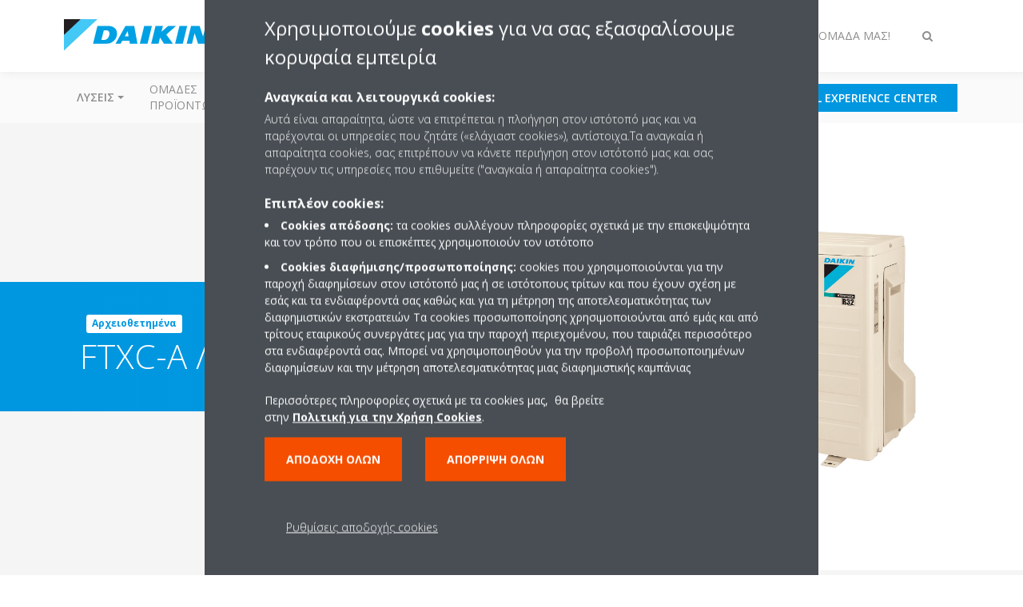

--- FILE ---
content_type: text/html;charset=utf-8
request_url: https://www.daikin.gr/el_gr/products/product.html/FTXC-A---RXC-A.html
body_size: 132235
content:

<!DOCTYPE html>
<html lang="el" data-segments="5" data-hide-segment-cta-buttons="false">
    <head>
    <meta charset="UTF-8"/>
    
        <title>FTXC-A / RXC-A | Daikin</title>
    
    
    
    <meta name="template" content="product-page"/>
    <meta name="viewport" content="width=device-width, initial-scale=1"/>
    

    
    
<script defer="defer" type="text/javascript" src="/.rum/@adobe/helix-rum-js@%5E2/dist/rum-standalone.js"></script>
<link rel="canonical" href="https://www.daikin.gr/el_gr/products/product.html/FTXC-A---RXC-A.html"/>

    

    


    
    
    <link rel="stylesheet" href="/etc.clientlibs/daikin/clientlibs/clientlib-base.lc-8ab604126fd2e4e2227a7c7404671f6d-lc.min.css" type="text/css">



    
    
    <link rel="preload stylesheet" as="style" href="/etc.clientlibs/settings/wcm/designs/amplexor-commons/clientlibs/open-sans-font.lc-379d7b0642748e0de800d841d1bc664f-lc.min.css" type="text/css">



    

    
    



    <link href="https://d1azc1qln24ryf.cloudfront.net/186965/DaikinInternet/style-cf.css" rel="stylesheet" type="text/css"/>


<link rel="apple-touch-icon" sizes="180x180" href="/etc.clientlibs/daikin/clientlibs/clientlib-internet-site/resources/images/app-icon/apple-touch-icon.png"/>
<link rel="icon" type="image/png" sizes="32x32" href="/etc.clientlibs/daikin/clientlibs/clientlib-internet-site/resources/images/app-icon/favicon-32x32.png"/>
<link rel="icon" type="image/png" sizes="16x16" href="/etc.clientlibs/daikin/clientlibs/clientlib-internet-site/resources/images/app-icon/favicon-16x16.png"/>
<link rel="manifest" href="/etc.clientlibs/daikin/clientlibs/clientlib-internet-site/resources/images/app-icon/site.webmanifest"/>
<link rel="mask-icon" href="/etc.clientlibs/daikin/clientlibs/clientlib-internet-site/resources/images/app-icon/safari-pinned-tab.svg" color="#0097e0"/>
<link rel="shortcut icon" href="/etc.clientlibs/daikin/clientlibs/clientlib-internet-site/resources/images/app-icon/favicon.ico"/>
<meta name="msapplication-TileColor" content="#2d89ef"/>
<meta name="msapplication-config" content="/etc.clientlibs/daikin/clientlibs/clientlib-internet-site/resources/images/app-icon/browserconfig.xml"/>
<meta name="theme-color" content="#ffffff"/>


    <meta name="title" content="FTXC-A / RXC-A | Daikin"/>
    <meta name="description" content="FTXC-A / RXC-A"/>
    <meta name="og:title" content="FTXC-A / RXC-A | Daikin"/>
    
    <meta property="og:url" content="https://www.daikin.gr/el_gr/products/product.html/FTXC-A---RXC-A.html"/>
    <meta property="og:locale" content="el"/>
    <meta property="og:type" content="website"/>
    <meta property="og:image" content="https://my.daikin.eu/content/dam/MDM/Pictures/Split/OutdoorUnits/Packshots/RXC25-35A.tif/_jcr_content/renditions/cq5dam.web.1280.1280.jpeg"/>



    <style>
        .async-hide {
            opacity: 0 !important;
        }
    </style>
    <script>
        ;(function (a, s, y, n, c, h, i, d, e) {
            s.className += " " + y
            h.end = i = function () {
                s.className = s.className.replace(RegExp(" ?" + y), "")
            }
            ;(a[n] = a[n] || []).hide = h
            setTimeout(function () {
                i()
                h.end = null
            }, c)
        })(window, document.documentElement, "async-hide", "dataLayer", 2000, {
            'GTM\u002DNVSRQQW': true,
        })
    </script>
    <script>
        ;(function (w, d, s, l, i) {
            w[l] = w[l] || []
            w[l].push({ "gtm.start": new Date().getTime(), event: "gtm.js" })
            var f = d.getElementsByTagName(s)[0],
                j = d.createElement(s),
                dl = l != "dataLayer" ? "&l=" + l : ""
            j.async = true
            j.src = "//www.googletagmanager.com/gtm.js?id=" + i + dl
            f.parentNode.insertBefore(j, f)
        })(window, document, "script", "dataLayer", 'GTM\u002DNVSRQQW')
    </script>








    
    
    
    <link rel="preload stylesheet" as="style" href="/etc.clientlibs/daikin/clientlibs/clientlibs-webpack-global.lc-256c7c3607a41444b37f335ce21a1aff-lc.min.css" type="text/css">



    
    
    <link rel="preload stylesheet" as="style" href="/etc.clientlibs/daikin/clientlibs/clientlibs-webpack-common.lc-a0edc3c638e28d2fa3c636a52c14c00c-lc.min.css" type="text/css">




    
    
    
    <script defer src="/etc.clientlibs/daikin/clientlibs/clientlibs-webpack-runtime.lc-e62f382b0d3ee4286b774d934a04a964-lc.min.js"></script>



    
    
    <script defer src="/etc.clientlibs/daikin/clientlibs/clientlibs-webpack-vendor.lc-8bf807181b1108f238cd8c20166735fa-lc.min.js"></script>



    
    
    <script defer src="/etc.clientlibs/daikin/clientlibs/clientlibs-webpack-global.lc-a7d0df5422228dd11e8e6e3786913240-lc.min.js"></script>



    
    
    <script defer src="/etc.clientlibs/daikin/clientlibs/clientlibs-webpack-common.lc-322306857aad9e287246fe7b834e8ed1-lc.min.js"></script>




    
    
    
    <link rel="preload stylesheet" as="style" href="/etc.clientlibs/daikin/clientlibs/clientlibs-webpack-internet.lc-aead01297d5ca193250d5668b339f18d-lc.min.css" type="text/css">
<script defer src="/etc.clientlibs/daikin/clientlibs/clientlibs-webpack-internet.lc-845096b53a4c2f8bfd5d9f93e4e70270-lc.min.js"></script>




    
    



    
    
    

    

    
    
<script src="/etc.clientlibs/daikin/clientlibs/clientlib-internet-dependencies.lc-8d3c207f8229668331096a25ff67153a-lc.min.js"></script>



    
    
<link rel="stylesheet" href="/etc.clientlibs/daikin/clientlibs/clientlib-internet-dependencies.lc-d41d8cd98f00b204e9800998ecf8427e-lc.min.css" type="text/css">
<link rel="stylesheet" href="/etc.clientlibs/daikin/clientlibs/clientlib-internet-site.lc-7a92d7be1fa4bcb5b05dd0025c45e7e7-lc.min.css" type="text/css">



    

    
    <meta name="store-config" content="{&#34;storeView&#34;:&#34;products-el_gr&#34;,&#34;graphqlEndpoint&#34;:&#34;/api/graphql&#34;,&#34;graphqlMethod&#34;:&#34;GET&#34;,&#34;headers&#34;:{&#34;Store&#34;:&#34;products-el_gr&#34;},&#34;locale&#34;:&#34;el-gr&#34;,&#34;enableClientSidePriceLoading&#34;:false,&#34;storeRootUrl&#34;:&#34;/el_gr.html&#34;}">
    
</head>
    <body class="productpage page basicpage" id="page-96efe8a7d0" data-store-view="products-el_gr" data-store-root-url="/el_gr.html" data-graphql-endpoint="/api/graphql" data-graphql-method="GET" data-http-headers="{Store=[Ljava.lang.String;@737842a1}">
        
        
        
            <noscript>
    <iframe src="//www.googletagmanager.com/ns.html?id=GTM-NVSRQQW" height="0" width="0" style="display: none; visibility: hidden"></iframe>
</noscript>

            

<div class="cmp-page__skiptomaincontent">
    <a class="cmp-page__skiptomaincontent-link" href="#main-content">Skip to main content</a>
</div>

    
<link rel="stylesheet" href="/etc.clientlibs/core/wcm/components/page/v2/page/clientlibs/site/skiptomaincontent.lc-696ce9a06faa733b225ffb8c05f16db9-lc.min.css" type="text/css">




            



            
<div class="container-aem">

    
    
    
    <div id="container-8b7fd40521" class="cmp-container">
        
        <div class="navigation"><div class="navigation-bar js-navigation-bar">
    <div class="navigation-bar__content container js-navbar-content">
    <button type="button" class="navigation-bar__button navigation-bar__button--mobile-menu hidden--from-desktop" aria-expanded="false">
        <span class="sr-only">Εναλλαγή στην πλοήγηση</span>
        <svg viewBox="0 0 80 80" focusable="false" aria-hidden="true" class="svg-icon svg-icon--close">
            <path d="M73.77,40c0,1.85-1.5,3.35-3.35,3.35H9.57c-0.89,0-1.75-0.36-2.38-0.98C6.57,41.74,6.22,40.9,6.22,40 c0-1.85,1.5-3.35,3.35-3.35h60.85C72.27,36.65,73.77,38.15,73.77,40z M9.57,23.35h60.85c1.85,0,3.35-1.5,3.35-3.35 s-1.5-3.35-3.35-3.35H9.57c-1.85,0-3.35,1.5-3.35,3.35c0,0.9,0.35,1.74,0.97,2.37C7.82,22.99,8.68,23.35,9.57,23.35z M70.42,56.65 H9.57c-1.85,0-3.35,1.5-3.35,3.35c0,0.9,0.35,1.74,0.97,2.37c0.62,0.62,1.49,0.98,2.38,0.98h60.85c1.85,0,3.35-1.5,3.35-3.35 S72.27,56.65,70.42,56.65z"></path>
        </svg>
        <svg viewBox="0 0 80 80" focusable="false" aria-hidden="true" class="svg-icon svg-icon--open">
            <path d="M45.09,40l23.99-23.99c1.23-1.23,1.23-3.23,0-4.47c-0.62-0.62-1.42-0.93-2.23-0.93s-1.61,0.31-2.24,0.93 l-24.62,24.6l-24.61-24.6c-0.63-0.62-1.44-0.93-2.24-0.93c-0.81,0-1.61,0.31-2.23,0.93c-1.23,1.23-1.23,3.23,0.01,4.47L34.91,40 L10.92,63.99c-1.24,1.24-1.24,3.24-0.01,4.47c0.62,0.62,1.42,0.93,2.23,0.93c0.8,0,1.61-0.31,2.24-0.93l24.61-24.6l24.62,24.6 c0.63,0.62,1.43,0.93,2.24,0.93s1.61-0.31,2.23-0.93c1.23-1.24,1.23-3.24,0-4.47L45.09,40z"></path>
        </svg>
    </button>
    <div class="navigation-bar__mobile-segment-buttons hidden--from-desktop">
        
            <div data-segment="1">
                
<div class="xf-content-height">
    <div class="container-aem container">

    
    
    
    <div id="container-a1a9a246f2" class="cmp-container">
        
        <div class="cmp cmp-cta has-button--orange"><a id="cta-037013a50d" class="cmp-button cta-button" href="/el_gr/zitiste-egkatastasi.html" target="_self">
    
    <span class="cmp-button__icon icon-SERVICE-INFO_BLUE" aria-hidden="true"></span>

    <span class="cmp-button__text">ΕΝΔΙΑΦΕΡΟΜΑΙ ΓΙΑ ΠΡΟΪΟΝ</span>
</a>


    

</div>
<div class="cmp cmp-cta has-button--blue"><a id="cta-0cc3e518d4" class="cmp-button cta-button" href="/el_GR/virtual-experience-center-b2c.html" target="_self">
    
    <span class="cmp-button__icon icon-Picto_virtual-showroom_DEF_bw" aria-hidden="true"></span>

    <span class="cmp-button__text">Virtual Experience Center</span>
</a>


    

</div>

        
    </div>

</div>

</div>

            </div>
        
            <div data-segment="2">
                
<div class="xf-content-height">
    <div class="container-aem container">

    
    
    
    <div id="container-a1a9a246f2" class="cmp-container">
        
        <div class="cmp cmp-cta has-button--orange"><a id="cta-037013a50d" class="cmp-button cta-button" href="/el_gr/zitiste-egkatastasi.html" target="_self">
    
    <span class="cmp-button__icon icon-SERVICE-INFO_BLUE" aria-hidden="true"></span>

    <span class="cmp-button__text">ΕΝΔΙΑΦΕΡΟΜΑΙ ΓΙΑ ΠΡΟΪΟΝ</span>
</a>


    

</div>
<div class="cmp cmp-cta has-button--blue"><a id="cta-0cc3e518d4" class="cmp-button cta-button" href="/el_GR/virtual-experience-center-b2c.html" target="_self">
    
    <span class="cmp-button__icon icon-Picto_virtual-showroom_DEF_bw" aria-hidden="true"></span>

    <span class="cmp-button__text">Virtual Experience Center</span>
</a>


    

</div>

        
    </div>

</div>

</div>

            </div>
        
            <div data-segment="3">
                
<div class="xf-content-height">
    <div class="container-aem container">

    
    
    
    <div id="container-a1a9a246f2" class="cmp-container">
        
        
        
    </div>

</div>

</div>

            </div>
        
            <div data-segment="4">
                
<div class="xf-content-height">
    <div class="container-aem container">

    
    
    
    <div id="container-a1a9a246f2" class="cmp-container">
        
        <div class="cmp cmp-cta has-button--orange"><a id="cta-ee532f9dcc" class="cmp-button cta-button" href="https://gsdb.ds-navi.co.jp/gsdb/login.asp" target="_blank">
    
    <span class="cmp-button__icon icon-Shop" aria-hidden="true"></span>

    <span class="cmp-button__text">E-shop Ανταλλακτικών</span>
</a>


    

</div>
<div class="cmp cmp-cta has-button--blue"><a id="cta-05599a26c5" class="cmp-button cta-button" href="/el_gr/installers/virtual-daikin-experience-centre.html" target="_self">
    
    <span class="cmp-button__icon icon-Picto_virtual-showroom_DEF_bw" aria-hidden="true"></span>

    <span class="cmp-button__text">Virtual Experience Center</span>
</a>


    

</div>

        
    </div>

</div>

</div>

            </div>
        
            <div data-segment="5">
                
<div class="xf-content-height">
    <div class="container-aem container">

    
    
    
    <div id="container-a1a9a246f2" class="cmp-container">
        
        
        
    </div>

</div>

</div>

            </div>
        
    </div>
    <button type="button" class="navigation-bar__button navigation-bar__button--search js-navbar-search-button" aria-expanded="false">
        <span class="sr-only">Εναλλαγή στην αναζήτηση</span>
        <i class="fa fa-search fa-fw"></i>
        <i class="fa fa-times fa-fw"></i>
    </button>
    
        <a class="navigation-bar__brand" href="https://www.daikin.gr/el_gr/residential.html" data-segment="1">
            <img title="Logo" src="/etc.clientlibs/daikin/clientlibs/clientlib-internet-site/resources/images/logo/daikin-logo.svg" alt="Daikin logo"/>
        </a>
    
        <a class="navigation-bar__brand" href="/el_gr/commercial-homepage.html" data-segment="2">
            <img title="Logo" src="/etc.clientlibs/daikin/clientlibs/clientlib-internet-site/resources/images/logo/daikin-logo.svg" alt="Daikin logo"/>
        </a>
    
        <a class="navigation-bar__brand" href="/el_gr/industrial.html" data-segment="3">
            <img title="Logo" src="/etc.clientlibs/daikin/clientlibs/clientlib-internet-site/resources/images/logo/daikin-logo.svg" alt="Daikin logo"/>
        </a>
    
        <a class="navigation-bar__brand" href="/el_gr/installers.html" data-segment="4">
            <img title="Logo" src="/etc.clientlibs/daikin/clientlibs/clientlib-internet-site/resources/images/logo/daikin-logo.svg" alt="Daikin logo"/>
        </a>
    
        <a class="navigation-bar__brand" href="/el_gr/careers.html" data-segment="5">
            <img title="Logo" src="/etc.clientlibs/daikin/clientlibs/clientlib-internet-site/resources/images/logo/daikin-logo.svg" alt="Daikin logo"/>
        </a>
    
    <div class="navigation-bar__menu">
        <div class="navigation-bar__mobile-main hidden--from-desktop">
            
    <ul class="navigation__list" data-segment="1" data-close-sibling-dropdown="true">
        
            <li class="dropdown-container">
                <button type="button" class="dropdown__button" aria-expanded="false">
                    <span class="dropdown__button__text">Λύσεις</span>
                    <span class="dropdown__button__arrow"></span>
                </button>
                <div class="dropdown__content dropdown__content--overlap--desktop">
                    
                    <ul class="navigation__list" data-item-count="5">
                        
                            <li>
                                <a href="/el_gr/solutions/for-your-home.html">Για το σπίτι σας</a>
                            </li>
                        
                            <li>
                                <a href="/el_gr/solutions/retail.html">Κατάστημα λιανικής</a>
                            </li>
                        
                            <li>
                                <a href="/el_gr/solutions/hotel.html">Ξενοδοχείο</a>
                            </li>
                        
                            <li>
                                <a href="/el_gr/solutions/leisure.html">Χώρος αναψυχής</a>
                            </li>
                        
                            <li>
                                <a href="/el_gr/solutions/offices-and-large-buildings.html">Γραφεία και μεγάλα κτίρια</a>
                            </li>
                        
                    </ul>
                    <a href="/el_gr/solutions.html" class="subnav-overview-link">ΟΛΕΣ ΟΙ ΛΥΣΕΙΣ</a>
                </div>
            </li>
        
            <li>
                
                
                    <a href="/el_gr/product-group.html">Ομάδες προϊόντων</a>
                    <ul class="navigation__list" data-item-count="0">
                        
                    </ul>
                    
                
            </li>
        
            <li>
                
                
                    <a href="/el_gr/products.html">Προϊόντα</a>
                    <ul class="navigation__list" data-item-count="0">
                        
                    </ul>
                    
                
            </li>
        
            <li>
                
                
                    <a href="/el_GR/customers/support.html"></a>
                    <ul class="navigation__list" data-item-count="0">
                        
                    </ul>
                    
                
            </li>
        
            <li>
                
                
                    <a href="/el_gr/service.html">Υπηρεσίες Daikin360</a>
                    <ul class="navigation__list" data-item-count="0">
                        
                    </ul>
                    
                
            </li>
        
            <li>
                
                
                    <a href="/el_gr/daikin-blog.html">Daikin Blog</a>
                    <ul class="navigation__list" data-item-count="0">
                        
                    </ul>
                    
                
            </li>
        
            <li>
                
                
                    <a></a>
                    <ul class="navigation__list" data-item-count="0">
                        
                    </ul>
                    
                
            </li>
        
    </ul>
    <div class="navigation__cta" data-segment="1">
        
<div class="xf-content-height">
    <div class="container-aem container">

    
    
    
    <div id="container-a1a9a246f2" class="cmp-container">
        
        <div class="cmp cmp-cta has-button--orange"><a id="cta-037013a50d" class="cmp-button cta-button" href="/el_gr/zitiste-egkatastasi.html" target="_self">
    
    <span class="cmp-button__icon icon-SERVICE-INFO_BLUE" aria-hidden="true"></span>

    <span class="cmp-button__text">ΕΝΔΙΑΦΕΡΟΜΑΙ ΓΙΑ ΠΡΟΪΟΝ</span>
</a>


    

</div>
<div class="cmp cmp-cta has-button--blue"><a id="cta-0cc3e518d4" class="cmp-button cta-button" href="/el_GR/virtual-experience-center-b2c.html" target="_self">
    
    <span class="cmp-button__icon icon-Picto_virtual-showroom_DEF_bw" aria-hidden="true"></span>

    <span class="cmp-button__text">Virtual Experience Center</span>
</a>


    

</div>

        
    </div>

</div>

</div>

    </div>

    <ul class="navigation__list" data-segment="2" data-close-sibling-dropdown="true">
        
            <li>
                
                
                    <a href="/el_gr/commercial-homepage/product-group-commercial.html">Ομάδα προϊόντων για εμπορική χρήση</a>
                    <ul class="navigation__list" data-item-count="0">
                        
                    </ul>
                    
                
            </li>
        
    </ul>
    <div class="navigation__cta" data-segment="2">
        
<div class="xf-content-height">
    <div class="container-aem container">

    
    
    
    <div id="container-a1a9a246f2" class="cmp-container">
        
        <div class="cmp cmp-cta has-button--orange"><a id="cta-037013a50d" class="cmp-button cta-button" href="/el_gr/zitiste-egkatastasi.html" target="_self">
    
    <span class="cmp-button__icon icon-SERVICE-INFO_BLUE" aria-hidden="true"></span>

    <span class="cmp-button__text">ΕΝΔΙΑΦΕΡΟΜΑΙ ΓΙΑ ΠΡΟΪΟΝ</span>
</a>


    

</div>
<div class="cmp cmp-cta has-button--blue"><a id="cta-0cc3e518d4" class="cmp-button cta-button" href="/el_GR/virtual-experience-center-b2c.html" target="_self">
    
    <span class="cmp-button__icon icon-Picto_virtual-showroom_DEF_bw" aria-hidden="true"></span>

    <span class="cmp-button__text">Virtual Experience Center</span>
</a>


    

</div>

        
    </div>

</div>

</div>

    </div>

    <ul class="navigation__list" data-segment="3" data-close-sibling-dropdown="true">
        
            <li>
                
                
                    <a href="/el_gr/industrial/product-group-industrial.html">Ομάδα προϊόντων για βιομηχανική χρήση</a>
                    <ul class="navigation__list" data-item-count="0">
                        
                    </ul>
                    
                
            </li>
        
    </ul>
    <div class="navigation__cta" data-segment="3">
        
<div class="xf-content-height">
    <div class="container-aem container">

    
    
    
    <div id="container-a1a9a246f2" class="cmp-container">
        
        
        
    </div>

</div>

</div>

    </div>

    <ul class="navigation__list" data-segment="4" data-close-sibling-dropdown="true">
        
            <li>
                
                
                    <a href="/el_gr/solutions.html">Λύσεις</a>
                    <ul class="navigation__list" data-item-count="0">
                        
                    </ul>
                    
                
            </li>
        
            <li>
                
                
                    <a href="/el_gr/product-group.html">Ομάδες προϊόντων</a>
                    <ul class="navigation__list" data-item-count="0">
                        
                    </ul>
                    
                
            </li>
        
            <li>
                
                
                    <a href="/el_gr/products.html">Προϊόντα</a>
                    <ul class="navigation__list" data-item-count="0">
                        
                    </ul>
                    
                
            </li>
        
            <li>
                
                
                    <a href="/el_gr/installers/support.html">ΥΠΟΣΤΗΡΙΞΗ</a>
                    <ul class="navigation__list" data-item-count="0">
                        
                    </ul>
                    
                
            </li>
        
            <li>
                
                
                    <a href="/el_gr/service.html">Υπηρεσίες Daikin360</a>
                    <ul class="navigation__list" data-item-count="0">
                        
                    </ul>
                    
                
            </li>
        
    </ul>
    <div class="navigation__cta" data-segment="4">
        
<div class="xf-content-height">
    <div class="container-aem container">

    
    
    
    <div id="container-a1a9a246f2" class="cmp-container">
        
        <div class="cmp cmp-cta has-button--orange"><a id="cta-ee532f9dcc" class="cmp-button cta-button" href="https://gsdb.ds-navi.co.jp/gsdb/login.asp" target="_blank">
    
    <span class="cmp-button__icon icon-Shop" aria-hidden="true"></span>

    <span class="cmp-button__text">E-shop Ανταλλακτικών</span>
</a>


    

</div>
<div class="cmp cmp-cta has-button--blue"><a id="cta-05599a26c5" class="cmp-button cta-button" href="/el_gr/installers/virtual-daikin-experience-centre.html" target="_self">
    
    <span class="cmp-button__icon icon-Picto_virtual-showroom_DEF_bw" aria-hidden="true"></span>

    <span class="cmp-button__text">Virtual Experience Center</span>
</a>


    

</div>

        
    </div>

</div>

</div>

    </div>

    <ul class="navigation__list" data-segment="5" data-close-sibling-dropdown="true">
        
            <li>
                
                
                    <a href="/el_gr/careers/vacancies.html">Vacancies</a>
                    <ul class="navigation__list" data-item-count="0">
                        
                    </ul>
                    
                
            </li>
        
    </ul>
    <div class="navigation__cta" data-segment="5">
        
<div class="xf-content-height">
    <div class="container-aem container">

    
    
    
    <div id="container-a1a9a246f2" class="cmp-container">
        
        
        
    </div>

</div>

</div>

    </div>

        </div>
        <div class="navigation-bar__segments hidden--below-desktop">
            <ul>
                
                    <li>
                        <a href="https://www.daikin.gr/el_gr/residential.html" data-open-segment="1" class="segment-link">
                            <span>Οικιακές Λύσεις</span>
                        </a>
                    </li>
                
                    <li>
                        <a href="/el_gr/commercial-homepage.html" data-open-segment="2" class="segment-link">
                            <span>Εμπορικές Λύσεις </span>
                        </a>
                    </li>
                
                    <li>
                        <a href="/el_gr/industrial.html" data-open-segment="3" class="segment-link">
                            <span> Βιομηχανικές Λύσεις </span>
                        </a>
                    </li>
                
                    <li>
                        <a href="/el_gr/installers.html" data-open-segment="4" class="segment-link">
                            <span>Συνεργάτες</span>
                        </a>
                    </li>
                
                    <li>
                        <a href="/el_gr/careers.html" data-open-segment="5" class="segment-link">
                            <span> Έλα στην ομάδα μας!</span>
                        </a>
                    </li>
                
            </ul>
        </div>
        <div class="navigation-bar__actions" data-close-sibling-dropdown="true">
            <nav class="language-selector dropdown" aria-label="Γλώσσα">
    
    <div class="dropdown__content dropdown__content--overlap--desktop">
        <ul>
            
        </ul>
    </div>
</nav>

            <div class="navigation-bar__segments--mobile hidden--from-desktop">
                
                    <button type="button" data-segment="1" class="dropdown__button" aria-expanded="false">
                        <span class="dropdown__button__text">Οικιακές Λύσεις</span>
                        <span class="dropdown__button__arrow"></span>
                    </button>
                    <div class="dropdown__content">
                        <ul>
                            
                                <li>
                                    <a href="https://www.daikin.gr/el_gr/residential.html" data-open-segment="1" class="segment-link">
                                        <span>Οικιακές Λύσεις</span>
                                    </a>
                                </li>
                            
                                <li>
                                    <a href="/el_gr/commercial-homepage.html" data-open-segment="2" class="segment-link">
                                        <span>Εμπορικές Λύσεις </span>
                                    </a>
                                </li>
                            
                                <li>
                                    <a href="/el_gr/industrial.html" data-open-segment="3" class="segment-link">
                                        <span> Βιομηχανικές Λύσεις </span>
                                    </a>
                                </li>
                            
                                <li>
                                    <a href="/el_gr/installers.html" data-open-segment="4" class="segment-link">
                                        <span>Συνεργάτες</span>
                                    </a>
                                </li>
                            
                                <li>
                                    <a href="/el_gr/careers.html" data-open-segment="5" class="segment-link">
                                        <span> Έλα στην ομάδα μας!</span>
                                    </a>
                                </li>
                            
                        </ul>
                    </div>
                
                    <button type="button" data-segment="2" class="dropdown__button" aria-expanded="false">
                        <span class="dropdown__button__text">Εμπορικές Λύσεις </span>
                        <span class="dropdown__button__arrow"></span>
                    </button>
                    <div class="dropdown__content">
                        <ul>
                            
                                <li>
                                    <a href="https://www.daikin.gr/el_gr/residential.html" data-open-segment="1" class="segment-link">
                                        <span>Οικιακές Λύσεις</span>
                                    </a>
                                </li>
                            
                                <li>
                                    <a href="/el_gr/commercial-homepage.html" data-open-segment="2" class="segment-link">
                                        <span>Εμπορικές Λύσεις </span>
                                    </a>
                                </li>
                            
                                <li>
                                    <a href="/el_gr/industrial.html" data-open-segment="3" class="segment-link">
                                        <span> Βιομηχανικές Λύσεις </span>
                                    </a>
                                </li>
                            
                                <li>
                                    <a href="/el_gr/installers.html" data-open-segment="4" class="segment-link">
                                        <span>Συνεργάτες</span>
                                    </a>
                                </li>
                            
                                <li>
                                    <a href="/el_gr/careers.html" data-open-segment="5" class="segment-link">
                                        <span> Έλα στην ομάδα μας!</span>
                                    </a>
                                </li>
                            
                        </ul>
                    </div>
                
                    <button type="button" data-segment="3" class="dropdown__button" aria-expanded="false">
                        <span class="dropdown__button__text"> Βιομηχανικές Λύσεις </span>
                        <span class="dropdown__button__arrow"></span>
                    </button>
                    <div class="dropdown__content">
                        <ul>
                            
                                <li>
                                    <a href="https://www.daikin.gr/el_gr/residential.html" data-open-segment="1" class="segment-link">
                                        <span>Οικιακές Λύσεις</span>
                                    </a>
                                </li>
                            
                                <li>
                                    <a href="/el_gr/commercial-homepage.html" data-open-segment="2" class="segment-link">
                                        <span>Εμπορικές Λύσεις </span>
                                    </a>
                                </li>
                            
                                <li>
                                    <a href="/el_gr/industrial.html" data-open-segment="3" class="segment-link">
                                        <span> Βιομηχανικές Λύσεις </span>
                                    </a>
                                </li>
                            
                                <li>
                                    <a href="/el_gr/installers.html" data-open-segment="4" class="segment-link">
                                        <span>Συνεργάτες</span>
                                    </a>
                                </li>
                            
                                <li>
                                    <a href="/el_gr/careers.html" data-open-segment="5" class="segment-link">
                                        <span> Έλα στην ομάδα μας!</span>
                                    </a>
                                </li>
                            
                        </ul>
                    </div>
                
                    <button type="button" data-segment="4" class="dropdown__button" aria-expanded="false">
                        <span class="dropdown__button__text">Συνεργάτες</span>
                        <span class="dropdown__button__arrow"></span>
                    </button>
                    <div class="dropdown__content">
                        <ul>
                            
                                <li>
                                    <a href="https://www.daikin.gr/el_gr/residential.html" data-open-segment="1" class="segment-link">
                                        <span>Οικιακές Λύσεις</span>
                                    </a>
                                </li>
                            
                                <li>
                                    <a href="/el_gr/commercial-homepage.html" data-open-segment="2" class="segment-link">
                                        <span>Εμπορικές Λύσεις </span>
                                    </a>
                                </li>
                            
                                <li>
                                    <a href="/el_gr/industrial.html" data-open-segment="3" class="segment-link">
                                        <span> Βιομηχανικές Λύσεις </span>
                                    </a>
                                </li>
                            
                                <li>
                                    <a href="/el_gr/installers.html" data-open-segment="4" class="segment-link">
                                        <span>Συνεργάτες</span>
                                    </a>
                                </li>
                            
                                <li>
                                    <a href="/el_gr/careers.html" data-open-segment="5" class="segment-link">
                                        <span> Έλα στην ομάδα μας!</span>
                                    </a>
                                </li>
                            
                        </ul>
                    </div>
                
                    <button type="button" data-segment="5" class="dropdown__button" aria-expanded="false">
                        <span class="dropdown__button__text"> Έλα στην ομάδα μας!</span>
                        <span class="dropdown__button__arrow"></span>
                    </button>
                    <div class="dropdown__content">
                        <ul>
                            
                                <li>
                                    <a href="https://www.daikin.gr/el_gr/residential.html" data-open-segment="1" class="segment-link">
                                        <span>Οικιακές Λύσεις</span>
                                    </a>
                                </li>
                            
                                <li>
                                    <a href="/el_gr/commercial-homepage.html" data-open-segment="2" class="segment-link">
                                        <span>Εμπορικές Λύσεις </span>
                                    </a>
                                </li>
                            
                                <li>
                                    <a href="/el_gr/industrial.html" data-open-segment="3" class="segment-link">
                                        <span> Βιομηχανικές Λύσεις </span>
                                    </a>
                                </li>
                            
                                <li>
                                    <a href="/el_gr/installers.html" data-open-segment="4" class="segment-link">
                                        <span>Συνεργάτες</span>
                                    </a>
                                </li>
                            
                                <li>
                                    <a href="/el_gr/careers.html" data-open-segment="5" class="segment-link">
                                        <span> Έλα στην ομάδα μας!</span>
                                    </a>
                                </li>
                            
                        </ul>
                    </div>
                
            </div>
            <div class="navigation-bar__actions__search-proxy">
                <button type="button" class="navigation-bar__button navigation-bar__button--search-proxy">
                    <span class="sr-only">Εναλλαγή στην αναζήτηση</span>
                    <i class="fa fa-search fa-fw"></i>
                    <i class="fa fa-times fa-fw"></i>
                </button>
            </div>
        </div>
    </div>
</div>

    <div class="navigation-bar__search js-navbar-search" role="search">
    <div class="container">
        <form id="general-search-block-form" class="form form--search" method="get" data-autocomplete-endpoint="/content/internet/internet-gr/el_GR/search_results" action="/el_gr/search_results.html">
            <div class="form__group">
                <label for="general-search-block" class="visually-hidden">Αναζήτηση</label>
                <input name="q" type="search" class="form__input" placeholder="Αναζήτηση" id="general-search-block" autocomplete="off"/>
                <button class="form__submit" type="submit">
                    <i class="fa fa-search"></i>
                    <span class="visually-hidden">Υποβολή</span>
                </button>
            </div>
        </form>
    </div>
</div>

    <nav class="navigation-bar__main js-navbar-main hidden--below-desktop" aria-label="Πρωταρχικό">
    <div class="navigation-bar__main__content container">
        
    <ul class="navigation__list" data-segment="1" data-close-sibling-dropdown="true">
        
            <li class="dropdown-container">
                <button type="button" class="dropdown__button" aria-expanded="false">
                    <span class="dropdown__button__text">Λύσεις</span>
                    <span class="dropdown__button__arrow"></span>
                </button>
                <div class="dropdown__content dropdown__content--overlap--desktop">
                    
                    <ul class="navigation__list" data-item-count="5">
                        
                            <li>
                                <a href="/el_gr/solutions/for-your-home.html">Για το σπίτι σας</a>
                            </li>
                        
                            <li>
                                <a href="/el_gr/solutions/retail.html">Κατάστημα λιανικής</a>
                            </li>
                        
                            <li>
                                <a href="/el_gr/solutions/hotel.html">Ξενοδοχείο</a>
                            </li>
                        
                            <li>
                                <a href="/el_gr/solutions/leisure.html">Χώρος αναψυχής</a>
                            </li>
                        
                            <li>
                                <a href="/el_gr/solutions/offices-and-large-buildings.html">Γραφεία και μεγάλα κτίρια</a>
                            </li>
                        
                    </ul>
                    <a href="/el_gr/solutions.html" class="subnav-overview-link">ΟΛΕΣ ΟΙ ΛΥΣΕΙΣ</a>
                </div>
            </li>
        
            <li>
                
                
                    <a href="/el_gr/product-group.html">Ομάδες προϊόντων</a>
                    <ul class="navigation__list" data-item-count="0">
                        
                    </ul>
                    
                
            </li>
        
            <li>
                
                
                    <a href="/el_gr/products.html">Προϊόντα</a>
                    <ul class="navigation__list" data-item-count="0">
                        
                    </ul>
                    
                
            </li>
        
            <li>
                
                
                    <a href="/el_GR/customers/support.html"></a>
                    <ul class="navigation__list" data-item-count="0">
                        
                    </ul>
                    
                
            </li>
        
            <li>
                
                
                    <a href="/el_gr/service.html">Υπηρεσίες Daikin360</a>
                    <ul class="navigation__list" data-item-count="0">
                        
                    </ul>
                    
                
            </li>
        
            <li>
                
                
                    <a href="/el_gr/daikin-blog.html">Daikin Blog</a>
                    <ul class="navigation__list" data-item-count="0">
                        
                    </ul>
                    
                
            </li>
        
            <li>
                
                
                    <a></a>
                    <ul class="navigation__list" data-item-count="0">
                        
                    </ul>
                    
                
            </li>
        
    </ul>
    <div class="navigation__cta" data-segment="1">
        
<div class="xf-content-height">
    <div class="container-aem container">

    
    
    
    <div id="container-a1a9a246f2" class="cmp-container">
        
        <div class="cmp cmp-cta has-button--orange"><a id="cta-037013a50d" class="cmp-button cta-button" href="/el_gr/zitiste-egkatastasi.html" target="_self">
    
    <span class="cmp-button__icon icon-SERVICE-INFO_BLUE" aria-hidden="true"></span>

    <span class="cmp-button__text">ΕΝΔΙΑΦΕΡΟΜΑΙ ΓΙΑ ΠΡΟΪΟΝ</span>
</a>


    

</div>
<div class="cmp cmp-cta has-button--blue"><a id="cta-0cc3e518d4" class="cmp-button cta-button" href="/el_GR/virtual-experience-center-b2c.html" target="_self">
    
    <span class="cmp-button__icon icon-Picto_virtual-showroom_DEF_bw" aria-hidden="true"></span>

    <span class="cmp-button__text">Virtual Experience Center</span>
</a>


    

</div>

        
    </div>

</div>

</div>

    </div>

    <ul class="navigation__list" data-segment="2" data-close-sibling-dropdown="true">
        
            <li>
                
                
                    <a href="/el_gr/commercial-homepage/product-group-commercial.html">Ομάδα προϊόντων για εμπορική χρήση</a>
                    <ul class="navigation__list" data-item-count="0">
                        
                    </ul>
                    
                
            </li>
        
    </ul>
    <div class="navigation__cta" data-segment="2">
        
<div class="xf-content-height">
    <div class="container-aem container">

    
    
    
    <div id="container-a1a9a246f2" class="cmp-container">
        
        <div class="cmp cmp-cta has-button--orange"><a id="cta-037013a50d" class="cmp-button cta-button" href="/el_gr/zitiste-egkatastasi.html" target="_self">
    
    <span class="cmp-button__icon icon-SERVICE-INFO_BLUE" aria-hidden="true"></span>

    <span class="cmp-button__text">ΕΝΔΙΑΦΕΡΟΜΑΙ ΓΙΑ ΠΡΟΪΟΝ</span>
</a>


    

</div>
<div class="cmp cmp-cta has-button--blue"><a id="cta-0cc3e518d4" class="cmp-button cta-button" href="/el_GR/virtual-experience-center-b2c.html" target="_self">
    
    <span class="cmp-button__icon icon-Picto_virtual-showroom_DEF_bw" aria-hidden="true"></span>

    <span class="cmp-button__text">Virtual Experience Center</span>
</a>


    

</div>

        
    </div>

</div>

</div>

    </div>

    <ul class="navigation__list" data-segment="3" data-close-sibling-dropdown="true">
        
            <li>
                
                
                    <a href="/el_gr/industrial/product-group-industrial.html">Ομάδα προϊόντων για βιομηχανική χρήση</a>
                    <ul class="navigation__list" data-item-count="0">
                        
                    </ul>
                    
                
            </li>
        
    </ul>
    <div class="navigation__cta" data-segment="3">
        
<div class="xf-content-height">
    <div class="container-aem container">

    
    
    
    <div id="container-a1a9a246f2" class="cmp-container">
        
        
        
    </div>

</div>

</div>

    </div>

    <ul class="navigation__list" data-segment="4" data-close-sibling-dropdown="true">
        
            <li>
                
                
                    <a href="/el_gr/solutions.html">Λύσεις</a>
                    <ul class="navigation__list" data-item-count="0">
                        
                    </ul>
                    
                
            </li>
        
            <li>
                
                
                    <a href="/el_gr/product-group.html">Ομάδες προϊόντων</a>
                    <ul class="navigation__list" data-item-count="0">
                        
                    </ul>
                    
                
            </li>
        
            <li>
                
                
                    <a href="/el_gr/products.html">Προϊόντα</a>
                    <ul class="navigation__list" data-item-count="0">
                        
                    </ul>
                    
                
            </li>
        
            <li>
                
                
                    <a href="/el_gr/installers/support.html">ΥΠΟΣΤΗΡΙΞΗ</a>
                    <ul class="navigation__list" data-item-count="0">
                        
                    </ul>
                    
                
            </li>
        
            <li>
                
                
                    <a href="/el_gr/service.html">Υπηρεσίες Daikin360</a>
                    <ul class="navigation__list" data-item-count="0">
                        
                    </ul>
                    
                
            </li>
        
    </ul>
    <div class="navigation__cta" data-segment="4">
        
<div class="xf-content-height">
    <div class="container-aem container">

    
    
    
    <div id="container-a1a9a246f2" class="cmp-container">
        
        <div class="cmp cmp-cta has-button--orange"><a id="cta-ee532f9dcc" class="cmp-button cta-button" href="https://gsdb.ds-navi.co.jp/gsdb/login.asp" target="_blank">
    
    <span class="cmp-button__icon icon-Shop" aria-hidden="true"></span>

    <span class="cmp-button__text">E-shop Ανταλλακτικών</span>
</a>


    

</div>
<div class="cmp cmp-cta has-button--blue"><a id="cta-05599a26c5" class="cmp-button cta-button" href="/el_gr/installers/virtual-daikin-experience-centre.html" target="_self">
    
    <span class="cmp-button__icon icon-Picto_virtual-showroom_DEF_bw" aria-hidden="true"></span>

    <span class="cmp-button__text">Virtual Experience Center</span>
</a>


    

</div>

        
    </div>

</div>

</div>

    </div>

    <ul class="navigation__list" data-segment="5" data-close-sibling-dropdown="true">
        
            <li>
                
                
                    <a href="/el_gr/careers/vacancies.html">Vacancies</a>
                    <ul class="navigation__list" data-item-count="0">
                        
                    </ul>
                    
                
            </li>
        
    </ul>
    <div class="navigation__cta" data-segment="5">
        
<div class="xf-content-height">
    <div class="container-aem container">

    
    
    
    <div id="container-a1a9a246f2" class="cmp-container">
        
        
        
    </div>

</div>

</div>

    </div>

    </div>
</nav>

</div>
</div>
<main class="container-aem">

    
    
    
    <div id="main-content" class="cmp-container">
        
        <div class="product-header">





<div class="product-header__container product-header__container--has-image js-product-header">
    <div class="container">
        <div class="product-header__container-row row">
            <div class="product-header__content-container col-md-7">
                <div class="product-header__content">
                    <div class="image-and-text teaser">
                        <div class="cmp-teaser">
                            <div class="cmp-teaser__content">
                                <div class="cmp-teaser__pretitle">
                                    
                                    <span class="archived-label">Αρχειοθετημένα</span>
                                </div>
                                <h1 class="cmp-teaser__title">
                                    
                                    
                                    FTXC-A / RXC-A
                                </h1>
                                
                                
                            </div>
                        </div>
                    </div>
                </div>
            </div>
            <div class="product-header__container-image col-md-5">
                <img class="lazyload col-md-12" alt="FTXC-A / RXC-A" data-src="/content/dam/MDM/Pictures/Split/OutdoorUnits/Packshots/RXC25-35A.tif/jcr:content/renditions/cq5dam.web.1280.1280.jpeg"/>
                <div class="product-header__image-background hidden--from-tablet"></div>
            </div>
            <div class="product-header__image-background col-md-7 hidden--below-tablet"></div>
        </div>
    </div>
</div>
</div>
<div class="container-aem">

    
    
    
    <div id="content" class="cmp-container">
        
        <div class="share-block share-block--product js-share-block js-product-share"><span class="js-social-sticky-point sticky-point"></span>
<div class="cmp-share">
    <a href="mailto:?subject&#61;FTXC-A---RXC-A | Daikin&amp;body&#61;%2Fel_gr%2Fproducts%2Fproduct.html%2FFTXC-A---RXC-A.html" target="_blank" class="cmp-share__link cmp-share__link--email" analytics-id="gr_el_knowledge-center-email-sharing">
        <i class="fa fa-fw fa-share in"></i>
        <i class="fa fa-fw fa-share out"></i>
    </a>
    <a href="https://www.facebook.com/sharer.php?u=%2Fel_gr%2Fproducts%2Fproduct.html%2FFTXC-A---RXC-A.html" target="_blank" class="cmp-share__link cmp-share__link--facebook" analytics-id="gr_el_knowledge-center-facebook-sharing">
        <i class="fa fa-fw fa-facebook in"></i>
        <i class="fa fa-fw fa-facebook out"></i>
    </a>
    <a href="https://twitter.com/intent/tweet?url=%2Fel_gr%2Fproducts%2Fproduct.html%2FFTXC-A---RXC-A.html" target="_blank" class="cmp-share__link cmp-share__link--twitter" analytics-id="gr_el_knowledge-center-twitter-sharing">
        <i class="fa fa-fw fa-twitter in"></i>
        <i class="fa fa-fw fa-twitter out"></i>
    </a>
    <a href="https://www.linkedin.com/shareArticle?mini=true&url=%2Fel_gr%2Fproducts%2Fproduct.html%2FFTXC-A---RXC-A.html" target="_blank" class="cmp-share__link cmp-share__link--linkedin" analytics-id="gr_el_knowledge-center-linkedin-sharing">
        <i class="fa fa-fw fa-linkedin in"></i>
        <i class="fa fa-fw fa-linkedin out"></i>
    </a>
</div>
</div>
<div class="product-features">
</div>
<div class="product-benefits">
</div>
<div class="product-picture-gallery">
</div>
<div class="product-specifications">
</div>
<div class="product-awards-gallery product-picture-gallery">
</div>
<div class="product-videos">
</div>
<div class="product-documents"><div class="product-documents__container background--gray-lightest js-product-documents">
    <div class="container">
        <div class="row">
            <div class="col-12 col-lg-10 offset-lg-1">
                <h2 class="product-documents__title heading1">Έγγραφα</h2>
            </div>
            <div class="col-12 col-md-10 offset-md-1">
                <div class="product-documents__content">
                    <div class="cmp-accordion js-accordion" data-panelcontainer="accordion" data-cmp-is="accordion" data-cmp-single-expansion="true">
                        
                            <div class="cmp-accordion__item js-product-documents-category" data-cmp-hook-accordion="item" id="installation-manuals-documents-b7f056ea11" data-cmp-expanded>
                                <h3 class="cmp-accordion__header">
                                    <button type="button" id="installation-manuals-documents-b7f056ea11-button" class="cmp-accordion__button" aria-controls="installation-manuals-documents-b7f056ea11-panel" data-cmp-hook-accordion="button">
                                        <span class="cmp-accordion__title">
                                            Εγχειρίδια εγκατάστασης
                                        </span>
                                        

                                        <span class="cmp-accordion__icon"><i class="fa fa-minus"></i><i class="fa fa-plus"></i></span>
                                    </button>
                                </h3>
                                <div data-cmp-hook-accordion="panel" id="installation-manuals-documents-b7f056ea11-panel" class="cmp-accordion__panel" role="region" aria-labelledby="installation-manuals-documents-b7f056ea11-button">
                                    <div class="product-documents__category__language">
                                        Λήψη γλώσσας
                                        <select data-product-documents-category="category-installation-manuals" class="js-product-documents-category-language-selector">
                                            <option value="el">
                                                Greek
                                            </option>
                                            
                                        
                                            <option value="en">
                                                English
                                            </option>
                                            
                                        </select>
                                    </div>
                                    
                                        
                                        <div class="product-documents__category__items  hidden js-product-documents-category-items" data-product-documents-language="el">
                                            
                                            
                                                
                                                    <div class="product-documents__category__item ">
                                                        <div class="product-documents__category__item__image">
                                                            <img title="FTXC25-60A,RXC25-60A_R08019045616_Installation manual" src="/content/dam/document-library/installation-manuals/ac/split/FTXC25-60A,RXC25-60A_R08019045616_Installation%20manual.pdf/_jcr_content/renditions/cq5dam.thumbnail.319.319.png" data-src="/content/dam/document-library/installation-manuals/ac/split/FTXC25-60A,RXC25-60A_R08019045616_Installation manual.pdf/jcr:content/renditions/cq5dam.thumbnail.319.319.png" class="lazyload image--responsive" alt="download"/>
                                                        </div>
                                                        <div class="product-documents__category__item__content" data-documentType="el" data-documentLanguage="installation-manuals">
                                                            <a href="/content/dam/document-library/installation-manuals/ac/split/FTXC25-60A,RXC25-60A_R08019045616_Installation%20manual.pdf">FTXC25-60A,RXC25-60A_R08019045616_Installation manual</a>
                                                            <small><i class="fa-file-pdf-o fa"></i>
                                                                PDF | 18.75MB</small>
                                                        </div>
                                                    </div>
                                                
                                                
                                            
                                        </div>
                                    
                                        
                                        <div class="product-documents__category__items  hidden js-product-documents-category-items" data-product-documents-language="en">
                                            
                                            
                                                
                                                    <div class="product-documents__category__item ">
                                                        <div class="product-documents__category__item__image">
                                                            <img title="FTXC25-60A,RXC25-60A_R08019045616_Installation manual" src="/content/dam/document-library/installation-manuals/ac/split/FTXC25-60A,RXC25-60A_R08019045616_Installation%20manual.pdf/_jcr_content/renditions/cq5dam.thumbnail.319.319.png" data-src="/content/dam/document-library/installation-manuals/ac/split/FTXC25-60A,RXC25-60A_R08019045616_Installation manual.pdf/jcr:content/renditions/cq5dam.thumbnail.319.319.png" class="lazyload image--responsive" alt="download"/>
                                                        </div>
                                                        <div class="product-documents__category__item__content" data-documentType="en" data-documentLanguage="installation-manuals">
                                                            <a href="/content/dam/document-library/installation-manuals/ac/split/FTXC25-60A,RXC25-60A_R08019045616_Installation%20manual.pdf">FTXC25-60A,RXC25-60A_R08019045616_Installation manual</a>
                                                            <small><i class="fa-file-pdf-o fa"></i>
                                                                PDF | 18.75MB</small>
                                                        </div>
                                                    </div>
                                                
                                                
                                            
                                        </div>
                                    
                                </div>
                            </div>
                        

                        
                    </div>

                    
                </div>
            </div>
        </div>
    </div>
</div>
</div>

        
    </div>

</div>

        
    </div>

</main>
<div class="contact js-contact"><div class="skyline">
    <div class="skyline__windmill skyline__windmill--1"></div>
    <div class="skyline__windmill skyline__windmill--2"></div>
    <div class="skyline__windmill skyline__windmill--3"></div>
    <div class="skyline__windmill skyline__windmill--4"></div>
</div>
<div class="container aem-Grid--flip-rtl">
    
        <div data-segment="1">
            
<div class="xf-content-height">
    <div class="container-aem authorui-contact">

    
    <div id="container-3d9daf070e" class="cmp-container">
        


<div class="aem-Grid aem-Grid--12 aem-Grid--default--12 aem-Grid--phone--12 ">
    
    
        <div class="container-aem aem-GridColumn--default--none aem-GridColumn--phone--none aem-GridColumn--phone--12 aem-GridColumn aem-GridColumn--offset--phone--0 aem-GridColumn--offset--default--0 aem-GridColumn--default--4">

    
    
    
    <div id="container-27528fc9dc" class="cmp-container">
        
        <div class="title">
<div id="title-24e9276feb" class="cmp-title">
    <h3 class="cmp-title__text">Βρείτε περισσότερες πληροφορίες</h3>
</div>

    

</div>
<div class="cmp cmp-cta has-button--secondary"><a id="cta-c1acc4c25a" class="cmp-button cta-button" href="/el_GR/customers/support.html" target="_self" analytics-id="gr_el_gr_el_contact_support">
    
    

    <span class="cmp-button__text">ΥΠΟΣΤΗΡΙΞΗ</span>
</a>


    

</div>
<div class="cmp cmp-cta has-button--secondary">


    

</div>

        
    </div>

</div>

    
        <div class="container-aem aem-GridColumn--default--none aem-GridColumn--phone--none aem-GridColumn--phone--12 aem-GridColumn aem-GridColumn--offset--phone--0 aem-GridColumn--offset--default--0 aem-GridColumn--default--4">

    
    
    
    <div id="container-3f1c54c76e" class="cmp-container">
        
        <div class="title">
<div id="title-6d27749b98" class="cmp-title">
    <h3 class="cmp-title__text">Βρείτε Συνεργάτη</h3>
</div>

    

</div>
<div class="cmp cmp-cta has-button--secondary"><a id="cta-54e8016581" class="cmp-button cta-button" href="/el_GR/ask-for-installer.html" target="_self">
    
    

    <span class="cmp-button__text">Πατήστε εδώ</span>
</a>


    

</div>
<div class="cmp cmp-cta has-button--secondary">


    

</div>

        
    </div>

</div>

    
        <div class="container-aem aem-GridColumn--default--none aem-GridColumn--phone--none aem-GridColumn--phone--12 aem-GridColumn aem-GridColumn--offset--phone--0 aem-GridColumn--offset--default--0 aem-GridColumn--default--4">

    
    
    
    <div id="container-4037aa55cd" class="cmp-container">
        
        <div class="title">
<div id="title-0995ba7275" class="cmp-title">
    <h3 class="cmp-title__text">Χρειάζεστε βοήθεια;</h3>
</div>

    

</div>
<div class="cmp cmp-cta has-button--secondary"><a id="cta-c888d4d8a9" class="cmp-button cta-button" href="/el_GR/contact.html" target="_self" analytics-id="gr_el_gr_el_contact_contact_us">
    
    

    <span class="cmp-button__text">Επικοινωνία</span>
</a>


    

</div>
<div class="cmp cmp-cta has-button--secondary">


    

</div>

        
    </div>

</div>

    
    
</div>

    </div>

    
</div>

</div>

        </div>
    
        <div data-segment="2">
            
<div class="xf-content-height">
    <div class="container-aem authorui-contact">

    
    <div id="container-3d9daf070e" class="cmp-container">
        


<div class="aem-Grid aem-Grid--12 aem-Grid--default--12 aem-Grid--phone--12 ">
    
    
        <div class="container-aem aem-GridColumn--default--none aem-GridColumn--phone--none aem-GridColumn--phone--12 aem-GridColumn aem-GridColumn--offset--phone--0 aem-GridColumn--offset--default--0 aem-GridColumn--default--4">

    
    
    
    <div id="container-27528fc9dc" class="cmp-container">
        
        <div class="title">
<div id="title-24e9276feb" class="cmp-title">
    <h3 class="cmp-title__text">Βρείτε περισσότερες πληροφορίες</h3>
</div>

    

</div>
<div class="cmp cmp-cta has-button--secondary"><a id="cta-c1acc4c25a" class="cmp-button cta-button" href="/el_GR/customers/support.html" target="_self" analytics-id="gr_el_gr_el_contact_support">
    
    

    <span class="cmp-button__text">ΥΠΟΣΤΗΡΙΞΗ</span>
</a>


    

</div>
<div class="cmp cmp-cta has-button--secondary">


    

</div>

        
    </div>

</div>

    
        <div class="container-aem aem-GridColumn--default--none aem-GridColumn--phone--none aem-GridColumn--phone--12 aem-GridColumn aem-GridColumn--offset--phone--0 aem-GridColumn--offset--default--0 aem-GridColumn--default--4">

    
    
    
    <div id="container-3f1c54c76e" class="cmp-container">
        
        <div class="title">
<div id="title-6d27749b98" class="cmp-title">
    <h3 class="cmp-title__text">Βρείτε Συνεργάτη</h3>
</div>

    

</div>
<div class="cmp cmp-cta has-button--secondary"><a id="cta-54e8016581" class="cmp-button cta-button" href="/el_GR/ask-for-installer.html" target="_self">
    
    

    <span class="cmp-button__text">Πατήστε εδώ</span>
</a>


    

</div>
<div class="cmp cmp-cta has-button--secondary">


    

</div>

        
    </div>

</div>

    
        <div class="container-aem aem-GridColumn--default--none aem-GridColumn--phone--none aem-GridColumn--phone--12 aem-GridColumn aem-GridColumn--offset--phone--0 aem-GridColumn--offset--default--0 aem-GridColumn--default--4">

    
    
    
    <div id="container-4037aa55cd" class="cmp-container">
        
        <div class="title">
<div id="title-0995ba7275" class="cmp-title">
    <h3 class="cmp-title__text">Χρειάζεστε βοήθεια;</h3>
</div>

    

</div>
<div class="cmp cmp-cta has-button--secondary"><a id="cta-c888d4d8a9" class="cmp-button cta-button" href="/el_GR/contact.html" target="_self" analytics-id="gr_el_gr_el_contact_contact_us">
    
    

    <span class="cmp-button__text">Επικοινωνία</span>
</a>


    

</div>
<div class="cmp cmp-cta has-button--secondary">


    

</div>

        
    </div>

</div>

    
    
</div>

    </div>

    
</div>

</div>

        </div>
    
        <div data-segment="3">
            
<div class="xf-content-height">
    <div class="container-aem authorui-contact">

    
    <div id="container-3d9daf070e" class="cmp-container">
        


<div class="aem-Grid aem-Grid--12 aem-Grid--default--12 aem-Grid--phone--12 ">
    
    
        <div class="container-aem aem-GridColumn--default--none aem-GridColumn--phone--none aem-GridColumn--phone--12 aem-GridColumn aem-GridColumn--offset--phone--0 aem-GridColumn--offset--default--0 aem-GridColumn--default--4">

    
    
    
    <div id="container-27528fc9dc" class="cmp-container">
        
        <div class="title">
<div id="title-85b9669c75" class="cmp-title">
    <h3 class="cmp-title__text">Βρείτε περισσότερες πληροφορίες</h3>
</div>

    

</div>
<div class="cmp cmp-cta has-button--secondary"><a id="cta-4b064d2ae7" class="cmp-button cta-button" href="/el_gr/architects-consultants/support.html" target="_self" analytics-id="gr_el_gr_el_contact_support">
    
    

    <span class="cmp-button__text">ΥΠΟΣΤΗΡΙΞΗ</span>
</a>


    

</div>
<div class="cmp cmp-cta has-button--secondary">


    

</div>

        
    </div>

</div>

    
        <div class="container-aem aem-GridColumn--default--none aem-GridColumn--phone--none aem-GridColumn--phone--12 aem-GridColumn aem-GridColumn--offset--phone--0 aem-GridColumn--offset--default--0 aem-GridColumn--default--4">

    
    
    
    <div id="container-3f1c54c76e" class="cmp-container">
        
        <div class="title">


    

</div>
<div class="cmp cmp-cta has-button--secondary">


    

</div>
<div class="cmp cmp-cta has-button--secondary">


    

</div>

        
    </div>

</div>

    
        <div class="container-aem aem-GridColumn--default--none aem-GridColumn--phone--none aem-GridColumn--phone--12 aem-GridColumn aem-GridColumn--offset--phone--0 aem-GridColumn--offset--default--0 aem-GridColumn--default--4">

    
    
    
    <div id="container-4037aa55cd" class="cmp-container">
        
        <div class="title">
<div id="title-8cf5a64d08" class="cmp-title">
    <h3 class="cmp-title__text">Χρειάζεστε βοήθεια;</h3>
</div>

    

</div>
<div class="cmp cmp-cta has-button--secondary"><a id="cta-7c5302a237" class="cmp-button cta-button" href="/el_GR/contact.html" target="_self" analytics-id="gr_el_gr_el_contact_contact_us">
    
    

    <span class="cmp-button__text">Επικοινωνία</span>
</a>


    

</div>
<div class="cmp cmp-cta has-button--secondary">


    

</div>

        
    </div>

</div>

    
    
</div>

    </div>

    
</div>

</div>

        </div>
    
        <div data-segment="4">
            
<div class="xf-content-height">
    <div class="container-aem authorui-contact">

    
    <div id="container-3d9daf070e" class="cmp-container">
        


<div class="aem-Grid aem-Grid--12 aem-Grid--default--12 aem-Grid--phone--12 ">
    
    
        <div class="container-aem aem-GridColumn--default--none aem-GridColumn--phone--none aem-GridColumn--phone--12 aem-GridColumn aem-GridColumn--offset--phone--0 aem-GridColumn--offset--default--0 aem-GridColumn--default--4">

    
    
    
    <div id="container-27528fc9dc" class="cmp-container">
        
        <div class="title">
<div id="title-9a1bf3a4b0" class="cmp-title">
    <h3 class="cmp-title__text">Βρείτε περισσότερες πληροφορίες</h3>
</div>

    

</div>
<div class="cmp cmp-cta has-button--secondary"><a id="cta-9a8e7ab8c3" class="cmp-button cta-button" href="/el_gr/installers/support.html" target="_self" analytics-id="gr_el_gr_el_contact_support">
    
    

    <span class="cmp-button__text">ΥΠΟΣΤΗΡΙΞΗ</span>
</a>


    

</div>
<div class="cmp cmp-cta has-button--secondary">


    

</div>

        
    </div>

</div>

    
        <div class="container-aem aem-GridColumn--default--none aem-GridColumn--phone--none aem-GridColumn--phone--12 aem-GridColumn aem-GridColumn--offset--phone--0 aem-GridColumn--offset--default--0 aem-GridColumn--default--4">

    
    
    
    <div id="container-3f1c54c76e" class="cmp-container">
        
        <div class="title">
<div id="title-82f428ca8f" class="cmp-title">
    <h3 class="cmp-title__text">Εικονικό Κέντρο Εμπειρίας της Daikin</h3>
</div>

    

</div>
<div class="cmp cmp-cta has-button--secondary"><a id="cta-73c1444a5c" class="cmp-button cta-button" href="/el_gr/installers/virtual-daikin-experience-centre.html" target="_self" analytics-id="gr_el_installers_virtualexperiencecenter">
    
    

    <span class="cmp-button__text">ΠΑΡΟΥΣΙΑΣΗ ΤΗΣ ΕΜΠΕΙΡΙΑΣ B2B</span>
</a>


    

</div>
<div class="cmp cmp-cta has-button--secondary">


    

</div>

        
    </div>

</div>

    
        <div class="container-aem aem-GridColumn--default--none aem-GridColumn--phone--none aem-GridColumn--phone--12 aem-GridColumn aem-GridColumn--offset--phone--0 aem-GridColumn--offset--default--0 aem-GridColumn--default--4">

    
    
    
    <div id="container-4037aa55cd" class="cmp-container">
        
        <div class="title">
<div id="title-f220afbf04" class="cmp-title">
    <h3 class="cmp-title__text">Χρειάζεστε βοήθεια;</h3>
</div>

    

</div>
<div class="cmp cmp-cta has-button--secondary"><a id="cta-4122a7b101" class="cmp-button cta-button" href="/el_GR/contact.html" target="_self" analytics-id="gr_el_gr_el_contact_contact_us">
    
    

    <span class="cmp-button__text">Επικοινωνία</span>
</a>


    

</div>
<div class="cmp cmp-cta has-button--secondary">


    

</div>

        
    </div>

</div>

    
    
</div>

    </div>

    
</div>

</div>

        </div>
    
        <div data-segment="5">
            
<div class="xf-content-height">
    <div class="container-aem authorui-contact">

    
    <div id="container-3d9daf070e" class="cmp-container">
        


<div class="aem-Grid aem-Grid--12 aem-Grid--default--12 aem-Grid--phone--12 ">
    
    
        <div class="container-aem aem-GridColumn--default--none aem-GridColumn--phone--none aem-GridColumn--phone--12 aem-GridColumn aem-GridColumn--offset--phone--0 aem-GridColumn--offset--default--0 aem-GridColumn--default--4">

    
    
    
    <div id="container-27528fc9dc" class="cmp-container">
        
        <div class="title">


    

</div>
<div class="cmp cmp-cta has-button--secondary">


    

</div>
<div class="cmp cmp-cta has-button--secondary">


    

</div>

        
    </div>

</div>

    
        <div class="container-aem aem-GridColumn--default--none aem-GridColumn--phone--none aem-GridColumn--phone--12 aem-GridColumn aem-GridColumn--offset--phone--0 aem-GridColumn--offset--default--0 aem-GridColumn--default--4">

    
    
    
    <div id="container-3f1c54c76e" class="cmp-container">
        
        <div class="title">
<div id="title-a0bf2a518f" class="cmp-title">
    <h3 class="cmp-title__text">Χρειάζεστε βοήθεια;</h3>
</div>

    

</div>
<div class="cmp cmp-cta has-button--secondary"><a id="cta-c883ac7f09" class="cmp-button cta-button" href="/el_GR/contact.html" target="_self" analytics-id="gr_el_gr_el_contact_contact">
    
    

    <span class="cmp-button__text">Επικοινωνία</span>
</a>


    

</div>
<div class="cmp cmp-cta has-button--secondary">


    

</div>

        
    </div>

</div>

    
        <div class="container-aem aem-GridColumn--default--none aem-GridColumn--phone--none aem-GridColumn--phone--12 aem-GridColumn aem-GridColumn--offset--phone--0 aem-GridColumn--offset--default--0 aem-GridColumn--default--4">

    
    
    
    <div id="container-4037aa55cd" class="cmp-container">
        
        <div class="title">


    

</div>
<div class="cmp cmp-cta has-button--secondary">


    

</div>
<div class="cmp cmp-cta has-button--secondary">


    

</div>

        
    </div>

</div>

    
    
</div>

    </div>

    
</div>

</div>

        </div>
    
</div>
</div>
<div class="doormat"><div class="container" data-close-sibling-dropdown="true">
    
        <div data-segment="1">
            
<div class="xf-content-height">
    <div class="container-aem doormat">

    
    <div id="container-d66c101296" class="cmp-container">
        


<div class="aem-Grid aem-Grid--12 aem-Grid--default--12 aem-Grid--phone--12 ">
    
    
        <div class="container-aem aem-GridColumn--default--none aem-GridColumn--phone--none aem-GridColumn--phone--12 aem-GridColumn aem-GridColumn--offset--phone--0 aem-GridColumn--default--3 aem-GridColumn--offset--default--0">

    
    
    
    <div id="columncontainer-41389f397d" class="cmp-container">
        <div class="doormat-block">
            
            
                <div class="title">
<div id="title-e4876f25c4" class="cmp-title">
    <h3 class="cmp-title__text">Ποιοι είμαστε</h3>
</div>

    

</div>

            
                <div class="container-aem">

    
    
    
    <div id="ctacontainer-02a36f1087" class="cmp-container">
        
        <div class="cmp cmp-cta"><a id="cta-c0b74f1d40" class="doormat-block__link" href="/el_gr/about.html" target="_self" analytics-id="gr_el_gr_el_doormat_about_daikin">
    Ποιοι είμαστε
</a>


    

</div>
<div class="cmp cmp-cta"><a id="cta-571f7fedbf" class="doormat-block__link" href="/el_GR/about/daikin-brand.html" target="_self" analytics-id="gr_el_gr_el_doormat_daikin_brand">
    Η επωνυμία Daikin
</a>


    

</div>
<div class="cmp cmp-cta"><a id="cta-e2ac21fc0f" class="doormat-block__link" href="/el_gr/about/daikin-innovations.html" target="_self" analytics-id="gr_el_gr_el_doormat_leading_technologies">
    Κορυφαίες τεχνολογίες
</a>


    

</div>
<div class="cmp cmp-cta"><a id="cta-a44d7fd4fd" class="doormat-block__link" href="/el_gr/about/environmental-responsibility.html" target="_self" analytics-id="gr_el_gr_el_doormat_environmental_responsibility">
    Περιβαλλοντική υπευθυνότητα
</a>


    

</div>
<div class="cmp cmp-cta"><a id="cta-ad7dfa94f6" class="doormat-block__link" href="/el_gr/daikin-blog.html" target="_self" analytics-id="gr_el_gr_el_doormat_innovation_center">
    Daikin Blog
</a>


    

</div>
<div class="cmp cmp-cta"><a id="cta-63c5cc24c9" class="doormat-block__link" href="/el_gr/press-releases.html" target="_self" analytics-id="gr_el_gr_el_doormat_press_releases">
    Δελτία Τύπου
</a>


    

</div>
<div class="cmp cmp-cta"><a id="cta-19009213ad" class="doormat-block__link" href="/el_gr/careers.html" target="_self" analytics-id="gr_el_gr_el_doormat_careers">
    Θέσεις Εργασίας
</a>


    

</div>

        
    </div>

</div>

            
            
        </div>
    </div>

</div>

    
        <div class="container-aem aem-GridColumn--default--none aem-GridColumn--phone--none aem-GridColumn--phone--12 aem-GridColumn aem-GridColumn--offset--phone--0 aem-GridColumn--default--3 aem-GridColumn--offset--default--0">

    
    
    
    <div id="columncontainer-03b33c91e4" class="cmp-container">
        <div class="doormat-block">
            
            
                <div class="title">
<div id="title-92bfaed988" class="cmp-title">
    <h3 class="cmp-title__text">Λύσεις</h3>
</div>

    

</div>

            
                <div class="container-aem">

    
    
    
    <div id="ctacontainer-6599f898b1" class="cmp-container">
        
        <div class="cmp cmp-cta"><a id="cta-1a57671c4f" class="doormat-block__link" href="/el_gr/solutions/for-your-home.html" target="_self" analytics-id="gr_el_gr_el_doormat_for_your_home">
    Για το σπίτι σας
</a>


    

</div>
<div class="cmp cmp-cta"><a id="cta-d8735192db" class="doormat-block__link" href="/el_gr/solutions/retail.html" target="_self" analytics-id="gr_el_gr_el_doormat_retail">
    Κατάστημα λιανικής
</a>


    

</div>
<div class="cmp cmp-cta"><a id="cta-f2899b23b8" class="doormat-block__link" href="/el_gr/solutions/offices-and-large-buildings.html" target="_self" analytics-id="gr_el_gr_el_doormat_office_and_large_buildings">
    Γραφεία και μεγάλα κτίρια
</a>


    

</div>
<div class="cmp cmp-cta"><a id="cta-09dfd58616" class="doormat-block__link" href="/el_gr/solutions/leisure.html" target="_self" analytics-id="gr_el_gr_el_doormat_leisure">
    Χώρος αναψυχής
</a>


    

</div>
<div class="cmp cmp-cta"><a id="cta-ae7b08255e" class="doormat-block__link" href="/el_gr/solutions/hotel.html" target="_self" analytics-id="gr_el_gr_el_doormat_hotels">
    Ξενοδοχεία
</a>


    

</div>
<div class="cmp cmp-cta"><a id="cta-1e3749d59e" class="doormat-block__link" href="/el_gr/solutions/industrial-process-cooling.html" target="_self" analytics-id="gr_el_gr_el_doormat_process_cooling">
    Βιομηχανική ψύξη
</a>


    

</div>
<div class="cmp cmp-cta"><a id="cta-bef5ba3b21" class="doormat-block__link" href="/el_gr/solutions/infrastructure-and-data-centre-cooling.html" target="_self" analytics-id="gr_el_gr_el_doormat_infrastructure_cooling">
    Ψύξη υποδομών πληροφορικής
</a>


    

</div>

        
    </div>

</div>

            
            
        </div>
    </div>

</div>

    
        <div class="container-aem aem-GridColumn--default--none aem-GridColumn--phone--none aem-GridColumn--phone--12 aem-GridColumn aem-GridColumn--offset--phone--0 aem-GridColumn--default--3 aem-GridColumn--offset--default--0">

    
    
    
    <div id="columncontainer-027c60e33b" class="cmp-container">
        <div class="doormat-block">
            
            
                <div class="title">
<div id="title-cd5d7afe4b" class="cmp-title">
    <h3 class="cmp-title__text">Επικοινωνία</h3>
</div>

    

</div>

            
                <div class="container-aem">

    
    
    
    <div id="ctacontainer-55f6bd4a2b" class="cmp-container">
        
        <div class="cmp cmp-cta"><a id="cta-ce91efeb2d" class="doormat-block__link" href="/el_GR/contact.html" target="_self" analytics-id="gr_el_gr_el_doormat_contact_daikin">
    Επικοινωνία
</a>


    

</div>
<div class="cmp cmp-cta"><a id="cta-eb753ee150" class="doormat-block__link" href="/el_GR/customers/support.html" target="_self" analytics-id="gr_el_gr_el_doormat_support">
    ΥΠΟΣΤΗΡΙΞΗ
</a>


    

</div>
<div class="cmp cmp-cta"><a id="cta-1342d51933" class="doormat-block__link" href="/el_GR/suppliers.html" target="_blank" analytics-id="gr_el_gr_el_doormat_suppliers">
    Suppliers
</a>


    

</div>
<div class="cmp cmp-cta"><a id="cta-73db24b6c7" class="doormat-block__link" href="/el_gr/installers/support/international-key-accounts.html" target="_self" analytics-id="gr_el_gr_el_doormat_energy_ika">
    Βασικοί λογαριασμοί
</a>


    

</div>

        
    </div>

</div>

            
            
        </div>
    </div>

</div>

    
        <div class="container-aem aem-GridColumn--default--none aem-GridColumn--phone--none aem-GridColumn--phone--12 aem-GridColumn aem-GridColumn--offset--phone--0 aem-GridColumn--default--3 aem-GridColumn--offset--default--0">

    
    
    
    <div id="columncontainer-c2c471d5a2" class="cmp-container">
        <div class="doormat-block">
            
            
                <div class="title">
<div id="title-a5ebea76e6" class="cmp-title">
    <h3 class="cmp-title__text">Προϊόντα</h3>
</div>

    

</div>

            
                <div class="container-aem">

    
    
    
    <div id="ctacontainer-9eecb348e2" class="cmp-container">
        
        <div class="cmp cmp-cta"><a id="cta-464064f3e5" class="doormat-block__link" href="/el_gr/products.html" target="_self" analytics-id="gr_el_gr_el_doormat_product_finder">
    Αναζήτηση Προϊόντων
</a>


    

</div>
<div class="cmp cmp-cta"><a id="cta-afc81cbc96" class="doormat-block__link" href="/el_gr/product-group.html" target="_self" analytics-id="gr_el_gr_el_doormat_product_families">
    Κατηγορίες Προϊόντων
</a>


    

</div>
<div class="cmp cmp-cta"><a id="cta-7e241cdb48" class="doormat-block__link" href="/el_gr/about/daikin-innovations/seasonal-efficiency.html" target="_blank" analytics-id="gr_el_gr_el_doormat_suppliers">
    Δημιουργία ετικέτας
</a>


    

</div>
<div class="cmp cmp-cta"><a id="cta-6349b90976" class="doormat-block__link" href="/content/dam/DAGR/γενικοί-όροι-πωλήσεων/Γενικοί%20όροι%20πωλήσεων%20(1).pdf" target="_blank" analytics-id="gr_el_gr_el_doormat_terms_of_sales">
    Γενικοί Όροι Πωλήσεων
</a>


    

</div>
<div class="cmp cmp-cta"><a id="cta-b7b764ce6a" class="doormat-block__link" href="/content/dam/b2c/shared/documents/ProductList_Defined%20Support%20Period_v5.xlsx" target="_blank">
    Καθορισμένη περίοδος υποστήριξης
</a>


    

</div>
<div class="cmp cmp-cta"><a id="cta-3446780309" class="doormat-block__link" href="/content/b2c/language-masters/en/residential/vulnerability-reporting-and-disclosure-policy.html" target="_self">
    Πολιτική Αναφοράς και Γνωστοποίησης Ευπαθειών του Ομίλου Daikin Europe
</a>


    

</div>
<div class="cmp cmp-cta"><a id="cta-477dad3b8c" class="doormat-block__link" href="/el_gr/data-access-and-sharing-notice.html" target="_self">
    Data Act
</a>


    

</div>

        
    </div>

</div>

            
            
        </div>
    </div>

</div>

    
    
</div>

    </div>

    
</div>

</div>

        </div>
    
        <div data-segment="2">
            
<div class="xf-content-height">
    <div class="container-aem doormat">

    
    <div id="container-d66c101296" class="cmp-container">
        


<div class="aem-Grid aem-Grid--12 aem-Grid--default--12 aem-Grid--phone--12 ">
    
    
        <div class="container-aem aem-GridColumn--default--none aem-GridColumn--phone--none aem-GridColumn--phone--12 aem-GridColumn aem-GridColumn--offset--phone--0 aem-GridColumn--default--3 aem-GridColumn--offset--default--0">

    
    
    
    <div id="columncontainer-41389f397d" class="cmp-container">
        <div class="doormat-block">
            
            
                <div class="title">
<div id="title-e4876f25c4" class="cmp-title">
    <h3 class="cmp-title__text">Ποιοι είμαστε</h3>
</div>

    

</div>

            
                <div class="container-aem">

    
    
    
    <div id="ctacontainer-02a36f1087" class="cmp-container">
        
        <div class="cmp cmp-cta"><a id="cta-c0b74f1d40" class="doormat-block__link" href="/el_gr/about.html" target="_self" analytics-id="gr_el_gr_el_doormat_about_daikin">
    Ποιοι είμαστε
</a>


    

</div>
<div class="cmp cmp-cta"><a id="cta-571f7fedbf" class="doormat-block__link" href="/el_GR/about/daikin-brand.html" target="_self" analytics-id="gr_el_gr_el_doormat_daikin_brand">
    Η επωνυμία Daikin
</a>


    

</div>
<div class="cmp cmp-cta"><a id="cta-e2ac21fc0f" class="doormat-block__link" href="/el_gr/about/daikin-innovations.html" target="_self" analytics-id="gr_el_gr_el_doormat_leading_technologies">
    Κορυφαίες τεχνολογίες
</a>


    

</div>
<div class="cmp cmp-cta"><a id="cta-a44d7fd4fd" class="doormat-block__link" href="/el_gr/about/environmental-responsibility.html" target="_self" analytics-id="gr_el_gr_el_doormat_environmental_responsibility">
    Περιβαλλοντική υπευθυνότητα
</a>


    

</div>
<div class="cmp cmp-cta"><a id="cta-ad7dfa94f6" class="doormat-block__link" href="/el_gr/daikin-blog.html" target="_self" analytics-id="gr_el_gr_el_doormat_innovation_center">
    Daikin Blog
</a>


    

</div>
<div class="cmp cmp-cta"><a id="cta-63c5cc24c9" class="doormat-block__link" href="/el_gr/press-releases.html" target="_self" analytics-id="gr_el_gr_el_doormat_press_releases">
    Δελτία Τύπου
</a>


    

</div>
<div class="cmp cmp-cta"><a id="cta-19009213ad" class="doormat-block__link" href="/el_gr/careers.html" target="_self" analytics-id="gr_el_gr_el_doormat_careers">
    Θέσεις Εργασίας
</a>


    

</div>

        
    </div>

</div>

            
            
        </div>
    </div>

</div>

    
        <div class="container-aem aem-GridColumn--default--none aem-GridColumn--phone--none aem-GridColumn--phone--12 aem-GridColumn aem-GridColumn--offset--phone--0 aem-GridColumn--default--3 aem-GridColumn--offset--default--0">

    
    
    
    <div id="columncontainer-03b33c91e4" class="cmp-container">
        <div class="doormat-block">
            
            
                <div class="title">
<div id="title-92bfaed988" class="cmp-title">
    <h3 class="cmp-title__text">Λύσεις</h3>
</div>

    

</div>

            
                <div class="container-aem">

    
    
    
    <div id="ctacontainer-6599f898b1" class="cmp-container">
        
        <div class="cmp cmp-cta"><a id="cta-1a57671c4f" class="doormat-block__link" href="/el_gr/solutions/for-your-home.html" target="_self" analytics-id="gr_el_gr_el_doormat_for_your_home">
    Για το σπίτι σας
</a>


    

</div>
<div class="cmp cmp-cta"><a id="cta-d8735192db" class="doormat-block__link" href="/el_gr/solutions/retail.html" target="_self" analytics-id="gr_el_gr_el_doormat_retail">
    Κατάστημα λιανικής
</a>


    

</div>
<div class="cmp cmp-cta"><a id="cta-f2899b23b8" class="doormat-block__link" href="/el_gr/solutions/offices-and-large-buildings.html" target="_self" analytics-id="gr_el_gr_el_doormat_office_and_large_buildings">
    Γραφεία και μεγάλα κτίρια
</a>


    

</div>
<div class="cmp cmp-cta"><a id="cta-09dfd58616" class="doormat-block__link" href="/el_gr/solutions/leisure.html" target="_self" analytics-id="gr_el_gr_el_doormat_leisure">
    Χώρος αναψυχής
</a>


    

</div>
<div class="cmp cmp-cta"><a id="cta-ae7b08255e" class="doormat-block__link" href="/el_gr/solutions/hotel.html" target="_self" analytics-id="gr_el_gr_el_doormat_hotels">
    Ξενοδοχεία
</a>


    

</div>
<div class="cmp cmp-cta"><a id="cta-1e3749d59e" class="doormat-block__link" href="/el_gr/solutions/industrial-process-cooling.html" target="_self" analytics-id="gr_el_gr_el_doormat_process_cooling">
    Βιομηχανική ψύξη
</a>


    

</div>
<div class="cmp cmp-cta"><a id="cta-bef5ba3b21" class="doormat-block__link" href="/el_gr/solutions/infrastructure-and-data-centre-cooling.html" target="_self" analytics-id="gr_el_gr_el_doormat_infrastructure_cooling">
    Ψύξη υποδομών πληροφορικής
</a>


    

</div>

        
    </div>

</div>

            
            
        </div>
    </div>

</div>

    
        <div class="container-aem aem-GridColumn--default--none aem-GridColumn--phone--none aem-GridColumn--phone--12 aem-GridColumn aem-GridColumn--offset--phone--0 aem-GridColumn--default--3 aem-GridColumn--offset--default--0">

    
    
    
    <div id="columncontainer-027c60e33b" class="cmp-container">
        <div class="doormat-block">
            
            
                <div class="title">
<div id="title-cd5d7afe4b" class="cmp-title">
    <h3 class="cmp-title__text">Επικοινωνία</h3>
</div>

    

</div>

            
                <div class="container-aem">

    
    
    
    <div id="ctacontainer-55f6bd4a2b" class="cmp-container">
        
        <div class="cmp cmp-cta"><a id="cta-ce91efeb2d" class="doormat-block__link" href="/el_GR/contact.html" target="_self" analytics-id="gr_el_gr_el_doormat_contact_daikin">
    Επικοινωνία
</a>


    

</div>
<div class="cmp cmp-cta"><a id="cta-eb753ee150" class="doormat-block__link" href="/el_GR/customers/support.html" target="_self" analytics-id="gr_el_gr_el_doormat_support">
    ΥΠΟΣΤΗΡΙΞΗ
</a>


    

</div>
<div class="cmp cmp-cta"><a id="cta-1342d51933" class="doormat-block__link" href="/el_GR/suppliers.html" target="_blank" analytics-id="gr_el_gr_el_doormat_suppliers">
    Suppliers
</a>


    

</div>
<div class="cmp cmp-cta"><a id="cta-73db24b6c7" class="doormat-block__link" href="/el_gr/installers/support/international-key-accounts.html" target="_self" analytics-id="gr_el_gr_el_doormat_energy_ika">
    Βασικοί λογαριασμοί
</a>


    

</div>

        
    </div>

</div>

            
            
        </div>
    </div>

</div>

    
        <div class="container-aem aem-GridColumn--default--none aem-GridColumn--phone--none aem-GridColumn--phone--12 aem-GridColumn aem-GridColumn--offset--phone--0 aem-GridColumn--default--3 aem-GridColumn--offset--default--0">

    
    
    
    <div id="columncontainer-c2c471d5a2" class="cmp-container">
        <div class="doormat-block">
            
            
                <div class="title">
<div id="title-a5ebea76e6" class="cmp-title">
    <h3 class="cmp-title__text">Προϊόντα</h3>
</div>

    

</div>

            
                <div class="container-aem">

    
    
    
    <div id="ctacontainer-9eecb348e2" class="cmp-container">
        
        <div class="cmp cmp-cta"><a id="cta-464064f3e5" class="doormat-block__link" href="/el_gr/products.html" target="_self" analytics-id="gr_el_gr_el_doormat_product_finder">
    Αναζήτηση Προϊόντων
</a>


    

</div>
<div class="cmp cmp-cta"><a id="cta-afc81cbc96" class="doormat-block__link" href="/el_gr/product-group.html" target="_self" analytics-id="gr_el_gr_el_doormat_product_families">
    Κατηγορίες Προϊόντων
</a>


    

</div>
<div class="cmp cmp-cta"><a id="cta-7e241cdb48" class="doormat-block__link" href="/el_gr/about/daikin-innovations/seasonal-efficiency.html" target="_blank" analytics-id="gr_el_gr_el_doormat_suppliers">
    Δημιουργία ετικέτας
</a>


    

</div>
<div class="cmp cmp-cta"><a id="cta-6349b90976" class="doormat-block__link" href="/content/dam/DAGR/γενικοί-όροι-πωλήσεων/Γενικοί%20όροι%20πωλήσεων%20(1).pdf" target="_blank" analytics-id="gr_el_gr_el_doormat_terms_of_sales">
    Γενικοί Όροι Πωλήσεων
</a>


    

</div>
<div class="cmp cmp-cta"><a id="cta-b7b764ce6a" class="doormat-block__link" href="/content/dam/b2c/shared/documents/ProductList_Defined%20Support%20Period_v5.xlsx" target="_blank">
    Καθορισμένη περίοδος υποστήριξης
</a>


    

</div>
<div class="cmp cmp-cta"><a id="cta-3446780309" class="doormat-block__link" href="/content/b2c/language-masters/en/residential/vulnerability-reporting-and-disclosure-policy.html" target="_self">
    Πολιτική Αναφοράς και Γνωστοποίησης Ευπαθειών του Ομίλου Daikin Europe
</a>


    

</div>
<div class="cmp cmp-cta"><a id="cta-477dad3b8c" class="doormat-block__link" href="/el_gr/data-access-and-sharing-notice.html" target="_self">
    Data Act
</a>


    

</div>

        
    </div>

</div>

            
            
        </div>
    </div>

</div>

    
    
</div>

    </div>

    
</div>

</div>

        </div>
    
        <div data-segment="3">
            
<div class="xf-content-height">
    <div class="container-aem doormat">

    
    <div id="container-d66c101296" class="cmp-container">
        


<div class="aem-Grid aem-Grid--12 aem-Grid--default--12 aem-Grid--phone--12 ">
    
    
        <div class="container-aem aem-GridColumn--default--none aem-GridColumn--phone--none aem-GridColumn--phone--12 aem-GridColumn aem-GridColumn--offset--phone--0 aem-GridColumn--default--3 aem-GridColumn--offset--default--0">

    
    
    
    <div id="columncontainer-41389f397d" class="cmp-container">
        <div class="doormat-block">
            
            
                <div class="title">
<div id="title-69f0732531" class="cmp-title">
    <h3 class="cmp-title__text">Ποιοι είμαστε</h3>
</div>

    

</div>

            
                <div class="container-aem">

    
    
    
    <div id="ctacontainer-455e91ad4a" class="cmp-container">
        
        <div class="cmp cmp-cta"><a id="cta-34cd519aaa" class="doormat-block__link" href="/el_gr/about.html" target="_self" analytics-id="gr_el_gr_el_doormat_about_daikin">
    Ποιοι είμαστε
</a>


    

</div>
<div class="cmp cmp-cta"><a id="cta-6273070f86" class="doormat-block__link" href="/el_GR/about/daikin-brand.html" target="_self" analytics-id="gr_el_gr_el_doormat_daikin_brand">
    Η επωνυμία Daikin
</a>


    

</div>
<div class="cmp cmp-cta"><a id="cta-eaf3e2e230" class="doormat-block__link" href="/el_gr/about/daikin-innovations.html" target="_self" analytics-id="gr_el_gr_el_doormat_leading_technologies">
    Κορυφαίες τεχνολογίες
</a>


    

</div>
<div class="cmp cmp-cta"><a id="cta-fc2436428a" class="doormat-block__link" href="/el_gr/about/environmental-responsibility.html" target="_self" analytics-id="gr_el_gr_el_doormat_environmental_responsibility">
    Περιβαλλοντική υπευθυνότητα
</a>


    

</div>
<div class="cmp cmp-cta"><a id="cta-c8254c9bb4" class="doormat-block__link" href="/el_gr/daikin-blog.html" target="_self" analytics-id="gr_el_gr_el_doormat_innovation_center">
    Daikin Blog
</a>


    

</div>
<div class="cmp cmp-cta"><a id="cta-8091f21a74" class="doormat-block__link" href="/el_gr/press-releases.html" target="_self" analytics-id="gr_el_gr_el_doormat_press_releases">
    Δελτία Τύπου
</a>


    

</div>
<div class="cmp cmp-cta"><a id="cta-6c5855e106" class="doormat-block__link" href="/el_gr/careers.html" target="_self" analytics-id="gr_el_gr_el_doormat_careers">
    Θέσεις Εργασίας
</a>


    

</div>

        
    </div>

</div>

            
            
        </div>
    </div>

</div>

    
        <div class="container-aem aem-GridColumn--default--none aem-GridColumn--phone--none aem-GridColumn--phone--12 aem-GridColumn aem-GridColumn--offset--phone--0 aem-GridColumn--default--3 aem-GridColumn--offset--default--0">

    
    
    
    <div id="columncontainer-03b33c91e4" class="cmp-container">
        <div class="doormat-block">
            
            
                <div class="title">
<div id="title-99186aee27" class="cmp-title">
    <h3 class="cmp-title__text">Λύσεις</h3>
</div>

    

</div>

            
                <div class="container-aem">

    
    
    
    <div id="ctacontainer-c1bd72032c" class="cmp-container">
        
        <div class="cmp cmp-cta"><a id="cta-52c26bf4af" class="doormat-block__link" href="/el_gr/solutions/for-your-home.html" target="_self" analytics-id="gr_el_gr_el_doormat_for_your_home">
    Για το σπίτι σας
</a>


    

</div>
<div class="cmp cmp-cta"><a id="cta-05f1d47725" class="doormat-block__link" href="/el_gr/solutions/retail.html" target="_self" analytics-id="gr_el_gr_el_doormat_retail">
    Κατάστημα λιανικής
</a>


    

</div>
<div class="cmp cmp-cta"><a id="cta-5e2818f510" class="doormat-block__link" href="/el_gr/solutions/offices-and-large-buildings.html" target="_self" analytics-id="gr_el_gr_el_doormat_office_and_large_buildings">
    Γραφεία και μεγάλα κτίρια
</a>


    

</div>
<div class="cmp cmp-cta"><a id="cta-bf26b73707" class="doormat-block__link" href="/el_gr/solutions/leisure.html" target="_self" analytics-id="gr_el_gr_el_doormat_leisure">
    Χώρος αναψυχής
</a>


    

</div>
<div class="cmp cmp-cta"><a id="cta-19af888718" class="doormat-block__link" href="/el_gr/solutions/hotel.html" target="_self" analytics-id="gr_el_gr_el_doormat_hotels">
    Ξενοδοχεία
</a>


    

</div>
<div class="cmp cmp-cta"><a id="cta-d372f8ce91" class="doormat-block__link" href="/el_gr/solutions/industrial-process-cooling.html" target="_self" analytics-id="gr_el_gr_el_doormat_process_cooling">
    Βιομηχανική ψύξη
</a>


    

</div>
<div class="cmp cmp-cta"><a id="cta-b8bbcae261" class="doormat-block__link" href="/el_gr/solutions/infrastructure-and-data-centre-cooling.html" target="_self" analytics-id="gr_el_gr_el_doormat_infrastructure_cooling">
    Ψύξη υποδομών πληροφορικής
</a>


    

</div>

        
    </div>

</div>

            
            
        </div>
    </div>

</div>

    
        <div class="container-aem aem-GridColumn--default--none aem-GridColumn--phone--none aem-GridColumn--phone--12 aem-GridColumn aem-GridColumn--offset--phone--0 aem-GridColumn--default--3 aem-GridColumn--offset--default--0">

    
    
    
    <div id="columncontainer-027c60e33b" class="cmp-container">
        <div class="doormat-block">
            
            
                <div class="title">
<div id="title-ae185aaef0" class="cmp-title">
    <h3 class="cmp-title__text">ΥΠΟΣΤΗΡΙΞΗ</h3>
</div>

    

</div>

            
                <div class="container-aem">

    
    
    
    <div id="ctacontainer-8dc1379bee" class="cmp-container">
        
        <div class="cmp cmp-cta"><a id="cta-3dae1974f4" class="doormat-block__link" href="/el_GR/contact.html" target="_self" analytics-id="gr_el_gr_el_doormat_contact_daikin">
    Επικοινωνία
</a>


    

</div>
<div class="cmp cmp-cta"><a id="cta-ead8b1f07a" class="doormat-block__link" href="/el_gr/architects-consultants/support.html" target="_self" analytics-id="gr_el_gr_el_doormat_support">
    ΥΠΟΣΤΗΡΙΞΗ
</a>


    

</div>
<div class="cmp cmp-cta"><a id="cta-3810bd05b5" class="doormat-block__link" href="/el_GR/suppliers.html" target="_blank" analytics-id="gr_el_gr_el_doormat_suppliers">
    Suppliers
</a>


    

</div>
<div class="cmp cmp-cta"><a id="cta-30d78f824b" class="doormat-block__link" href="/el_gr/installers/support/international-key-accounts.html" target="_self" analytics-id="gr_el_gr_el_doormat_energy_ika">
    Βασικοί λογαριασμοί
</a>


    

</div>

        
    </div>

</div>

            
            
        </div>
    </div>

</div>

    
        <div class="container-aem aem-GridColumn--default--none aem-GridColumn--phone--none aem-GridColumn--phone--12 aem-GridColumn aem-GridColumn--offset--phone--0 aem-GridColumn--default--3 aem-GridColumn--offset--default--0">

    
    
    
    <div id="columncontainer-c2c471d5a2" class="cmp-container">
        <div class="doormat-block">
            
            
                <div class="title">
<div id="title-86298238cd" class="cmp-title">
    <h3 class="cmp-title__text">Προϊόντα</h3>
</div>

    

</div>

            
                <div class="container-aem">

    
    
    
    <div id="ctacontainer-5129681584" class="cmp-container">
        
        <div class="cmp cmp-cta"><a id="cta-a017d9ebbe" class="doormat-block__link" href="/el_gr/products.html" target="_self" analytics-id="gr_el_gr_el_doormat_product_finder">
    Αναζήτηση Προϊόντων
</a>


    

</div>
<div class="cmp cmp-cta"><a id="cta-1229e66892" class="doormat-block__link" href="/el_gr/product-group.html" target="_self" analytics-id="gr_el_gr_el_doormat_product_families">
    Κατηγορίες Προϊόντων
</a>


    

</div>
<div class="cmp cmp-cta"><a id="cta-a2dd792081" class="doormat-block__link" href="/el_gr/about/daikin-innovations/seasonal-efficiency.html" target="_blank" analytics-id="gr_el_gr_el_doormat_suppliers">
    Δημιουργία ετικέτας
</a>


    

</div>
<div class="cmp cmp-cta"><a id="cta-f6cbfeca02" class="doormat-block__link" href="/content/dam/b2c/shared/documents/ProductList_Defined%20Support%20Period_v5.xlsx" target="_blank">
    Καθορισμένη περίοδος υποστήριξης
</a>


    

</div>
<div class="cmp cmp-cta"><a id="cta-92db595326" class="doormat-block__link" href="/content/b2c/language-masters/en/residential/vulnerability-reporting-and-disclosure-policy.html" target="_self">
    Πολιτική Αναφοράς και Γνωστοποίησης Ευπαθειών του Ομίλου Daikin Europe
</a>


    

</div>
<div class="cmp cmp-cta"><a id="cta-febc6baace" class="doormat-block__link" href="/el_gr/data-access-and-sharing-notice.html" target="_self">
    Data Act
</a>


    

</div>

        
    </div>

</div>

            
            
        </div>
    </div>

</div>

    
    
</div>

    </div>

    
</div>

</div>

        </div>
    
        <div data-segment="4">
            
<div class="xf-content-height">
    <div class="container-aem doormat">

    
    <div id="container-d66c101296" class="cmp-container">
        


<div class="aem-Grid aem-Grid--12 aem-Grid--default--12 aem-Grid--phone--12 ">
    
    
        <div class="container-aem aem-GridColumn--default--none aem-GridColumn--phone--none aem-GridColumn--phone--12 aem-GridColumn aem-GridColumn--offset--phone--0 aem-GridColumn--default--3 aem-GridColumn--offset--default--0">

    
    
    
    <div id="columncontainer-41389f397d" class="cmp-container">
        <div class="doormat-block">
            
            
                <div class="title">
<div id="title-106ecee6cb" class="cmp-title">
    <h3 class="cmp-title__text">Ποιοι είμαστε</h3>
</div>

    

</div>

            
                <div class="container-aem">

    
    
    
    <div id="ctacontainer-1c28b4b24f" class="cmp-container">
        
        <div class="cmp cmp-cta"><a id="cta-e37ee1395d" class="doormat-block__link" href="/el_gr/about.html" target="_self" analytics-id="gr_el_gr_el_doormat_about_daikin">
    Ποιοι είμαστε
</a>


    

</div>
<div class="cmp cmp-cta"><a id="cta-23b694874f" class="doormat-block__link" href="/el_GR/about/daikin-brand.html" target="_self" analytics-id="gr_el_gr_el_doormat_daikin_brand">
    Η επωνυμία Daikin
</a>


    

</div>
<div class="cmp cmp-cta"><a id="cta-3c6f44ebcf" class="doormat-block__link" href="/el_gr/about/daikin-innovations.html" target="_self" analytics-id="gr_el_gr_el_doormat_leading_technologies">
    Κορυφαίες τεχνολογίες
</a>


    

</div>
<div class="cmp cmp-cta"><a id="cta-238dd87b66" class="doormat-block__link" href="/el_gr/about/environmental-responsibility.html" target="_self" analytics-id="gr_el_gr_el_doormat_environmental_responsibility">
    Περιβαλλοντική υπευθυνότητα
</a>


    

</div>
<div class="cmp cmp-cta"><a id="cta-392a5a0045" class="doormat-block__link" href="/el_gr/daikin-blog.html" target="_self" analytics-id="gr_el_gr_el_doormat_innovation_center">
    Daikin Blog
</a>


    

</div>
<div class="cmp cmp-cta"><a id="cta-9a885d9f30" class="doormat-block__link" href="/el_gr/press-releases.html" target="_self" analytics-id="gr_el_gr_el_doormat_press_releases">
    Δελτία Τύπου
</a>


    

</div>
<div class="cmp cmp-cta"><a id="cta-2d4b97fb45" class="doormat-block__link" href="/el_gr/careers.html" target="_self" analytics-id="gr_el_gr_el_doormat_careers">
    Θέσεις Εργασίας
</a>


    

</div>

        
    </div>

</div>

            
            
        </div>
    </div>

</div>

    
        <div class="container-aem aem-GridColumn--default--none aem-GridColumn--phone--none aem-GridColumn--phone--12 aem-GridColumn aem-GridColumn--offset--phone--0 aem-GridColumn--default--3 aem-GridColumn--offset--default--0">

    
    
    
    <div id="columncontainer-03b33c91e4" class="cmp-container">
        <div class="doormat-block">
            
            
                <div class="title">
<div id="title-7492d6dc12" class="cmp-title">
    <h3 class="cmp-title__text">Λύσεις</h3>
</div>

    

</div>

            
                <div class="container-aem">

    
    
    
    <div id="ctacontainer-8afbc07c38" class="cmp-container">
        
        <div class="cmp cmp-cta"><a id="cta-e03d5a173a" class="doormat-block__link" href="/el_gr/solutions/for-your-home.html" target="_self" analytics-id="gr_el_gr_el_doormat_for_your_home">
    Για το σπίτι σας
</a>


    

</div>
<div class="cmp cmp-cta"><a id="cta-1c8a891173" class="doormat-block__link" href="/el_gr/solutions/retail.html" target="_self" analytics-id="gr_el_gr_el_doormat_retail">
    Κατάστημα λιανικής
</a>


    

</div>
<div class="cmp cmp-cta"><a id="cta-139f3c8cff" class="doormat-block__link" href="/el_gr/solutions/offices-and-large-buildings.html" target="_self" analytics-id="gr_el_gr_el_doormat_office_and_large_buildings">
    Γραφεία και μεγάλα κτίρια
</a>


    

</div>
<div class="cmp cmp-cta"><a id="cta-aeb1df958e" class="doormat-block__link" href="/el_gr/solutions/leisure.html" target="_self" analytics-id="gr_el_gr_el_doormat_leisure">
    Χώρος αναψυχής
</a>


    

</div>
<div class="cmp cmp-cta"><a id="cta-ac74309381" class="doormat-block__link" href="/el_gr/solutions/hotel.html" target="_self" analytics-id="gr_el_gr_el_doormat_hotels">
    Ξενοδοχεία
</a>


    

</div>
<div class="cmp cmp-cta"><a id="cta-45e4364674" class="doormat-block__link" href="/el_gr/solutions/industrial-process-cooling.html" target="_self" analytics-id="gr_el_gr_el_doormat_process_cooling">
    Βιομηχανική ψύξη
</a>


    

</div>
<div class="cmp cmp-cta"><a id="cta-fe851663a7" class="doormat-block__link" href="/el_gr/solutions/infrastructure-and-data-centre-cooling.html" target="_self" analytics-id="gr_el_gr_el_doormat_infrastructure_cooling">
    Ψύξη υποδομών πληροφορικής
</a>


    

</div>

        
    </div>

</div>

            
            
        </div>
    </div>

</div>

    
        <div class="container-aem aem-GridColumn--default--none aem-GridColumn--phone--none aem-GridColumn--phone--12 aem-GridColumn aem-GridColumn--offset--phone--0 aem-GridColumn--default--3 aem-GridColumn--offset--default--0">

    
    
    
    <div id="columncontainer-027c60e33b" class="cmp-container">
        <div class="doormat-block">
            
            
                <div class="title">
<div id="title-4a147e9a63" class="cmp-title">
    <h3 class="cmp-title__text">Επικοινωνία</h3>
</div>

    

</div>

            
                <div class="container-aem">

    
    
    
    <div id="ctacontainer-f8c97cf932" class="cmp-container">
        
        <div class="cmp cmp-cta"><a id="cta-00cc17b9c3" class="doormat-block__link" href="/el_GR/contact.html" target="_self" analytics-id="gr_el_gr_el_doormat_contact_daikin">
    Επικοινωνία
</a>


    

</div>
<div class="cmp cmp-cta"><a id="cta-47c2c36e59" class="doormat-block__link" href="/el_gr/installers/support.html" target="_self" analytics-id="gr_el_gr_el_doormat_support">
    ΥΠΟΣΤΗΡΙΞΗ
</a>


    

</div>
<div class="cmp cmp-cta"><a id="cta-e1b8617bd2" class="doormat-block__link" href="/el_GR/suppliers.html" target="_blank" analytics-id="gr_el_gr_el_doormat_suppliers">
    Suppliers
</a>


    

</div>
<div class="cmp cmp-cta"><a id="cta-71dc1b72d0" class="doormat-block__link" href="/el_gr/installers/support/international-key-accounts.html" target="_self" analytics-id="gr_el_gr_el_doormat_energy_ika">
    Βασικοί λογαριασμοί
</a>


    

</div>

        
    </div>

</div>

            
            
        </div>
    </div>

</div>

    
        <div class="container-aem aem-GridColumn--default--none aem-GridColumn--phone--none aem-GridColumn--phone--12 aem-GridColumn aem-GridColumn--offset--phone--0 aem-GridColumn--default--3 aem-GridColumn--offset--default--0">

    
    
    
    <div id="columncontainer-c2c471d5a2" class="cmp-container">
        <div class="doormat-block">
            
            
                <div class="title">
<div id="title-db30418523" class="cmp-title">
    <h3 class="cmp-title__text">Προϊόντα</h3>
</div>

    

</div>

            
                <div class="container-aem">

    
    
    
    <div id="ctacontainer-e9c30e4e9b" class="cmp-container">
        
        <div class="cmp cmp-cta"><a id="cta-b0f6960a9c" class="doormat-block__link" href="/el_gr/products.html" target="_self" analytics-id="gr_el_gr_el_doormat_product_finder">
    Αναζήτηση Προϊόντων
</a>


    

</div>
<div class="cmp cmp-cta"><a id="cta-b385859649" class="doormat-block__link" href="/el_gr/product-group.html" target="_self" analytics-id="gr_el_gr_el_doormat_product_families">
    Κατηγορίες Προϊόντων
</a>


    

</div>
<div class="cmp cmp-cta"><a id="cta-abe75099a7" class="doormat-block__link" href="/el_gr/about/daikin-innovations/seasonal-efficiency.html" target="_blank" analytics-id="gr_el_gr_el_doormat_suppliers">
    Δημιουργία ετικέτας
</a>


    

</div>
<div class="cmp cmp-cta"><a id="cta-24f19a57c2" class="doormat-block__link" href="/content/dam/b2c/shared/documents/ProductList_Defined%20Support%20Period_v5.xlsx" target="_blank">
    Καθορισμένη περίοδος υποστήριξης
</a>


    

</div>
<div class="cmp cmp-cta"><a id="cta-170223954d" class="doormat-block__link" href="/content/b2c/language-masters/en/residential/vulnerability-reporting-and-disclosure-policy.html" target="_self">
    Πολιτική Αναφοράς και Γνωστοποίησης Ευπαθειών του Ομίλου Daikin Europe
</a>


    

</div>
<div class="cmp cmp-cta"><a id="cta-ea6ba67e05" class="doormat-block__link" href="/el_gr/data-access-and-sharing-notice.html" target="_self">
    Data Act
</a>


    

</div>

        
    </div>

</div>

            
            
        </div>
    </div>

</div>

    
    
</div>

    </div>

    
</div>

</div>

        </div>
    
        <div data-segment="5">
            
<div class="xf-content-height">
    <div class="container-aem doormat">

    
    <div id="container-d66c101296" class="cmp-container">
        


<div class="aem-Grid aem-Grid--12 aem-Grid--default--12 aem-Grid--phone--12 ">
    
    
        <div class="container-aem aem-GridColumn--default--none aem-GridColumn--phone--none aem-GridColumn--phone--12 aem-GridColumn aem-GridColumn--offset--phone--0 aem-GridColumn--default--3 aem-GridColumn--offset--default--0">

    
    
    
    <div id="columncontainer-41389f397d" class="cmp-container">
        <div class="doormat-block">
            
            
                <div class="title">
<div id="title-7b11525910" class="cmp-title">
    <h3 class="cmp-title__text">Ποιοι είμαστε</h3>
</div>

    

</div>

            
                <div class="container-aem">

    
    
    
    <div id="ctacontainer-d90f7fa728" class="cmp-container">
        
        <div class="cmp cmp-cta"><a id="cta-842cd9c7e8" class="doormat-block__link" href="/el_gr/about.html" target="_self" analytics-id="gr_el_gr_el_doormat_about_daikin">
    Ποιοι είμαστε
</a>


    

</div>
<div class="cmp cmp-cta"><a id="cta-cd186583c3" class="doormat-block__link" href="/el_GR/about/daikin-brand.html" target="_self" analytics-id="gr_el_gr_el_doormat_daikin_brand">
    Η επωνυμία Daikin
</a>


    

</div>
<div class="cmp cmp-cta"><a id="cta-375fb4f897" class="doormat-block__link" href="/el_gr/about/daikin-innovations.html" target="_self" analytics-id="gr_el_gr_el_doormat_leading_technologies">
    Κορυφαίες τεχνολογίες
</a>


    

</div>
<div class="cmp cmp-cta"><a id="cta-14456f74ee" class="doormat-block__link" href="/el_gr/about/environmental-responsibility.html" target="_self" analytics-id="gr_el_gr_el_doormat_environmental_responsibility">
    Περιβαλλοντική υπευθυνότητα
</a>


    

</div>
<div class="cmp cmp-cta"><a id="cta-3febe1bf60" class="doormat-block__link" href="/el_gr/daikin-blog.html" target="_self" analytics-id="gr_el_gr_el_doormat_innovation_center">
    Daikin Blog
</a>


    

</div>
<div class="cmp cmp-cta"><a id="cta-cd7f322443" class="doormat-block__link" href="/el_gr/press-releases.html" target="_self" analytics-id="gr_el_gr_el_doormat_press_releases">
    Δελτία Τύπου
</a>


    

</div>
<div class="cmp cmp-cta"><a id="cta-2802d1e33e" class="doormat-block__link" href="/el_gr/careers.html" target="_self" analytics-id="gr_el_gr_el_doormat_careers">
    Θέσεις Εργασίας
</a>


    

</div>

        
    </div>

</div>

            
            
        </div>
    </div>

</div>

    
        <div class="container-aem aem-GridColumn--default--none aem-GridColumn--phone--none aem-GridColumn--phone--12 aem-GridColumn aem-GridColumn--offset--phone--0 aem-GridColumn--default--3 aem-GridColumn--offset--default--0">

    
    
    
    <div id="columncontainer-03b33c91e4" class="cmp-container">
        <div class="doormat-block">
            
            
                <div class="title">
<div id="title-9a527a82b6" class="cmp-title">
    <h3 class="cmp-title__text">Λύσεις</h3>
</div>

    

</div>

            
                <div class="container-aem">

    
    
    
    <div id="ctacontainer-147f4311d4" class="cmp-container">
        
        <div class="cmp cmp-cta"><a id="cta-34435cbf61" class="doormat-block__link" href="/el_gr/solutions/for-your-home.html" target="_self" analytics-id="gr_el_gr_el_doormat_for_your_home">
    Για το σπίτι σας
</a>


    

</div>
<div class="cmp cmp-cta"><a id="cta-518a4e2307" class="doormat-block__link" href="/el_gr/solutions/retail.html" target="_self" analytics-id="gr_el_gr_el_doormat_retail">
    Κατάστημα λιανικής
</a>


    

</div>
<div class="cmp cmp-cta"><a id="cta-fbf1c9af19" class="doormat-block__link" href="/el_gr/solutions/offices-and-large-buildings.html" target="_self" analytics-id="gr_el_gr_el_doormat_office_and_large_buildings">
    Γραφεία και μεγάλα κτίρια
</a>


    

</div>
<div class="cmp cmp-cta"><a id="cta-a41d677119" class="doormat-block__link" href="/el_gr/solutions/leisure.html" target="_self" analytics-id="gr_el_gr_el_doormat_leisure">
    Χώρος αναψυχής
</a>


    

</div>
<div class="cmp cmp-cta"><a id="cta-0de57ece88" class="doormat-block__link" href="/el_gr/solutions/hotel.html" target="_self" analytics-id="gr_el_gr_el_doormat_hotels">
    Ξενοδοχεία
</a>


    

</div>
<div class="cmp cmp-cta"><a id="cta-5439ec5811" class="doormat-block__link" href="/el_gr/solutions/industrial-process-cooling.html" target="_self" analytics-id="gr_el_gr_el_doormat_process_cooling">
    Βιομηχανική ψύξη
</a>


    

</div>
<div class="cmp cmp-cta"><a id="cta-a2a9f2408d" class="doormat-block__link" href="/el_gr/solutions/infrastructure-and-data-centre-cooling.html" target="_self" analytics-id="gr_el_gr_el_doormat_infrastructure_cooling">
    Ψύξη υποδομών πληροφορικής
</a>


    

</div>

        
    </div>

</div>

            
            
        </div>
    </div>

</div>

    
        <div class="container-aem aem-GridColumn--default--none aem-GridColumn--phone--none aem-GridColumn--phone--12 aem-GridColumn aem-GridColumn--offset--phone--0 aem-GridColumn--default--3 aem-GridColumn--offset--default--0">

    
    
    
    <div id="columncontainer-027c60e33b" class="cmp-container">
        <div class="doormat-block">
            
            
                <div class="title">
<div id="title-6816d51221" class="cmp-title">
    <h3 class="cmp-title__text">Επικοινωνία</h3>
</div>

    

</div>

            
                <div class="container-aem">

    
    
    
    <div id="ctacontainer-8351ba265d" class="cmp-container">
        
        <div class="cmp cmp-cta"><a id="cta-f74c4ea5f2" class="doormat-block__link" href="/el_GR/contact.html" target="_self" analytics-id="gr_el_gr_el_doormat_contact_daikin">
    Επικοινωνία
</a>


    

</div>
<div class="cmp cmp-cta"><a id="cta-6b1e92c158" class="doormat-block__link" href="/el_GR/customers/support.html" target="_self" analytics-id="gr_el_gr_el_doormat_support">
    ΥΠΟΣΤΗΡΙΞΗ
</a>


    

</div>
<div class="cmp cmp-cta"><a id="cta-42dfef1e9d" class="doormat-block__link" href="/el_gr/installers/support/international-key-accounts.html" target="_self" analytics-id="gr_el_gr_el_doormat_energy_ika">
    Βασικοί λογαριασμοί
</a>


    

</div>

        
    </div>

</div>

            
            
        </div>
    </div>

</div>

    
        <div class="container-aem aem-GridColumn--default--none aem-GridColumn--phone--none aem-GridColumn--phone--12 aem-GridColumn aem-GridColumn--offset--phone--0 aem-GridColumn--default--3 aem-GridColumn--offset--default--0">

    
    
    
    <div id="columncontainer-c2c471d5a2" class="cmp-container">
        <div class="doormat-block">
            
            
                <div class="title">
<div id="title-9b9fd18065" class="cmp-title">
    <h3 class="cmp-title__text">Προϊόντα</h3>
</div>

    

</div>

            
                <div class="container-aem">

    
    
    
    <div id="ctacontainer-9c78125bca" class="cmp-container">
        
        <div class="cmp cmp-cta"><a id="cta-9c956f6735" class="doormat-block__link" href="/el_gr/products.html" target="_self" analytics-id="gr_el_gr_el_doormat_product_finder">
    Αναζήτηση Προϊόντων
</a>


    

</div>
<div class="cmp cmp-cta"><a id="cta-d2b1fd76b8" class="doormat-block__link" href="/el_gr/product-group.html" target="_self" analytics-id="gr_el_gr_el_doormat_product_families">
    Κατηγορίες Προϊόντων
</a>


    

</div>
<div class="cmp cmp-cta"><a id="cta-fde4fa5a56" class="doormat-block__link" href="/el_gr/about/daikin-innovations/seasonal-efficiency.html" target="_blank" analytics-id="gr_el_gr_el_doormat_suppliers">
    Δημιουργία ετικέτας
</a>


    

</div>
<div class="cmp cmp-cta"><a id="cta-a7aa1c8cba" class="doormat-block__link" href="/content/dam/b2c/shared/documents/ProductList_Defined%20Support%20Period_v5.xlsx" target="_blank">
    Καθορισμένη περίοδος υποστήριξης
</a>


    

</div>
<div class="cmp cmp-cta"><a id="cta-a14bb56076" class="doormat-block__link" href="/content/b2c/language-masters/en/residential/vulnerability-reporting-and-disclosure-policy.html" target="_self">
    Πολιτική Αναφοράς και Γνωστοποίησης Ευπαθειών του Ομίλου Daikin Europe
</a>


    

</div>
<div class="cmp cmp-cta"><a id="cta-1a36110058" class="doormat-block__link" href="/el_gr/data-access-and-sharing-notice.html" target="_self">
    Data Act
</a>


    

</div>

        
    </div>

</div>

            
            
        </div>
    </div>

</div>

    
    
</div>

    </div>

    
</div>

</div>

        </div>
    
</div>
</div>
<div class="footer js-footer"><footer class="footer-block">
    <div class="footer-block__content container">
        <div class="footer-block__text">
            <ul>
                <li class="display--block">
                    <span>Copyright © Daikin</span>
                </li>
                
                    <li>
                        <a href="/el_gr/legal-notice.html" target="_self" analytics-id="gr_el_gr_el_footer_legal">
                            Ανακοίνωση νομικού περιεχομένου
                        </a>
                    </li>
                
                    <li>
                        <a href="/el_gr/cookie-notice.html" target="_self" analytics-id="gr_el_gr_el_footer_cookie">
                            ΠΟΛΙΤΙΚΗ ΧΡΗΣΗΣ COOKIES
                        </a>
                    </li>
                
                    <li>
                        <a href="/el_gr/data-protection-policy.html" target="_self" analytics-id="gr_el_gr_el_footer_privacy">
                            Πολιτική Προστασίας Δεδομένων
                        </a>
                    </li>
                
                    <li>
                        <a href="/el_gr/corporate-ethics.html" target="_self" analytics-id="gr_el_gr_el_footer_corporate_ethics">
                            Εταιρική δεοντολογία
                        </a>
                    </li>
                
            </ul>
        </div>

        <div class="footer-block__social-links">
            <ul>
                <li>
                    <a href="https://www.facebook.com/daikin.greece" target="_blank" analytics-id="gr_el_gr_el_footer_facebook">
                        <i class="fa fa-facebook" aria-hidden="true"></i>
                        <span class="sr-only">fa fa-facebook</span>
                    </a>
                </li>
            
                <li>
                    <a href="https://www.twitter.com/DaikinEurope" target="_blank" analytics-id="gr_el_gr_el_footer_twitter">
                        <i class="fa fa-twitter" aria-hidden="true"></i>
                        <span class="sr-only">fa fa-twitter</span>
                    </a>
                </li>
            
                <li>
                    <a href="https://www.linkedin.com/company/5281612" target="_blank" analytics-id="gr_el_gr_el_footer_linkedin">
                        <i class="fa fa-linkedin" aria-hidden="true"></i>
                        <span class="sr-only">fa fa-linkedin</span>
                    </a>
                </li>
            
                <li>
                    <a href="https://www.youtube.com/channel/UCjTTCbiwc0tmWV6OBeimatw" target="_blank" analytics-id="gr_el_gr_el_footer_youtube">
                        <i class="fa fa-youtube" aria-hidden="true"></i>
                        <span class="sr-only">fa fa-youtube</span>
                    </a>
                </li>
            
                <li>
                    <a href="https://instagram.com/daikin_hellas?igshid=8d0ekqrab02v" target="_blank" analytics-id="gr_el_gr_el_footer_instagram">
                        <i class="fa fa-instagram" aria-hidden="true"></i>
                        <span class="sr-only">fa fa-instagram</span>
                    </a>
                </li>
            </ul>
        </div>
    </div>
</footer>
</div>

        
    </div>

</div>
<div class="seo-content-fragment seo-contentfragment contentfragment">



    
</div>


            
    
    
<script src="/etc.clientlibs/daikin/clientlibs/clientlib-internet-site.lc-fe4563272e2ee9631cc8bd0f5f84df2f-lc.min.js"></script>



    

    
    
<script src="/etc.clientlibs/core/wcm/components/commons/site/clientlibs/container.lc-0a6aff292f5cc42142779cde92054524-lc.min.js"></script>
<script src="/etc.clientlibs/daikin/clientlibs/clientlib-base.lc-991707000d51f5a82fae18cf5c572448-lc.min.js"></script>




    
    


    

    

    
    
    
    

            

            
<div class="xf-content-height">
    <div class="container-aem authorui-cookie-xf">

    
    <div id="container-2e5ec6e6ea" class="cmp-container">
        


<div class="aem-Grid aem-Grid--12 aem-Grid--default--12 ">
    
    
        <div class="cookie-modal aem-GridColumn aem-GridColumn--default--12"><section class="cookie-notice cookie-notice--modal cookie-notice--grey js-cookie-modal hidden" data-notice-page-title="Χρησιμοποιούμε cookies για να σας εξασφαλίσουμε κορυφαία εμπειρία" data-primary-btn-alt-text="AΠΟΘΗΚΕΥΣΗ ΑΛΛΑΓΩΝ" data-cta-button--manage-text="AΠΟΔΟΧΗ ΑΝΑΓΚΑΙΩΝ COOKIES" data-cookie-policy-updated-date="1547553600000">
    <div class="cookie-notice__title"><p>Χρησιμοποιούμε <b>cookies</b> για να σας εξασφαλίσουμε κορυφαία εμπειρία</p>
</div>
    <div class="cookie-notice__subtitle">Αναγκαία και λειτουργικά cookies:</div>
    <div class="cookie-notice__content">
        <div class="cookie-notice__description">Αυτά είναι απαραίτητα, ώστε να επιτρέπεται η πλοήγηση στον ιστότοπό μας και να παρέχονται οι υπηρεσίες που ζητάτε («ελάχιαστ cookies»), αντίστοιχα.Τα αναγκαία ή απαραίτητα cookies, σας επιτρέπουν να κάνετε περιήγηση στον ιστότοπό μας και σας παρέχουν τις υπηρεσίες που επιθυμείτε (&#34;αναγκαία ή απαραίτητα cookies&#34;).</div>
        <div class="cookie-notice__settings" data-close-sibling-dropdown="true">
            <div class="cookie-notice__subtitle">Επιπλέον cookies:</div>
            
    <div class="cookie-notice__item js-additional-cookie" data-cookie-id="performance">
        <div class="cookie-notice__item__content--dropdown">
            <div class="dropdown__button" aria-expanded="false">
                <span class="dropdown__button__text">Cookies απόδοσης:</span>
                <span class="dropdown__button__icon"><i class="fa fa-info-circle"></i></span>
            </div>
            <div class="dropdown__content">
                <div>τα cookies συλλέγουν πληροφορίες σχετικά με την επισκεψιμότητα και τον τρόπο που οι επισκέπτες χρησιμοποιούν τον ιστότοπο</div>
            </div>
        </div>
        <div class="cookie-notice__item__content--inline">
            <div class="cookie-notice__item__description">
                <span class="cookie-notice__item__description__title">Cookies απόδοσης:</span>
                τα cookies συλλέγουν πληροφορίες σχετικά με την επισκεψιμότητα και τον τρόπο που οι επισκέπτες χρησιμοποιούν τον ιστότοπο
            </div>
        </div>
    </div>
    <div class="cookie-notice__item js-additional-cookie" data-cookie-id="marketing">
        <div class="cookie-notice__item__content--dropdown">
            <div class="dropdown__button" aria-expanded="false">
                <span class="dropdown__button__text">Cookies διαφήμισης/προσωποποίησης:</span>
                <span class="dropdown__button__icon"><i class="fa fa-info-circle"></i></span>
            </div>
            <div class="dropdown__content">
                <div>cookies που χρησιμοποιούνται για την παροχή διαφημίσεων στον ιστότοπό μας ή σε ιστότοπους τρίτων και που έχουν σχέση με εσάς και τα ενδιαφέροντά σας καθώς και για τη μέτρηση της αποτελεσματικότητας των διαφημιστικών εκστρατειών Τα cookies προσωποποίησης χρησιμοποιούνται από εμάς και από τρίτους εταιρικούς συνεργάτες μας για την παροχή περιεχομένου, που ταιριάζει περισσότερο στα ενδιαφέροντά σας. Μπορεί να χρησιμοποιηθούν για την προβολή προσωποποιημένων διαφημίσεων και την μέτρηση αποτελεσματικότητας μιας διαφημιστικής καμπάνιας</div>
            </div>
        </div>
        <div class="cookie-notice__item__content--inline">
            <div class="cookie-notice__item__description">
                <span class="cookie-notice__item__description__title">Cookies διαφήμισης/προσωποποίησης:</span>
                cookies που χρησιμοποιούνται για την παροχή διαφημίσεων στον ιστότοπό μας ή σε ιστότοπους τρίτων και που έχουν σχέση με εσάς και τα ενδιαφέροντά σας καθώς και για τη μέτρηση της αποτελεσματικότητας των διαφημιστικών εκστρατειών Τα cookies προσωποποίησης χρησιμοποιούνται από εμάς και από τρίτους εταιρικούς συνεργάτες μας για την παροχή περιεχομένου, που ταιριάζει περισσότερο στα ενδιαφέροντά σας. Μπορεί να χρησιμοποιηθούν για την προβολή προσωποποιημένων διαφημίσεων και την μέτρηση αποτελεσματικότητας μιας διαφημιστικής καμπάνιας
            </div>
        </div>
    </div>
    

        </div>
        <div class="cookie-notice__learn-more-text">
            <p>Περισσότερες πληροφορίες σχετικά με τα cookies μας,  θα βρείτε στην <a href="/el_gr/cookie-notice.html">Πολιτική για την Χρήση Cookies</a>.</p>

        </div>
    </div>

    <div class="cookie-notice__controls" data-reject-all-cookies="Απόρριψη όλων" data-accept-all-cookies="Αποδοχή όλων" data-save-changes="Ρυθμίσεις αποδοχής cookies ">
        <a href="javascript:;" class="cta-button cta-button--accept js-accept-all-cookies" type="button" style="margin-right:25px;">Αποδοχή όλων</a>
        <a href="javascript:;" class="cta-button cta-button--reject js-reject-all-cookies" type="button">Απόρριψη όλων</a>
        <a href="/el_gr/cookie-notice.html" target="_self" class="cta-button cta-button--manage js-manage-cookies">Ρυθμίσεις αποδοχής cookies </a>
    </div>
</section>
</div>

    
    
</div>

    </div>

    
</div>

</div>


        
    </body>
</html>


--- FILE ---
content_type: application/javascript
request_url: https://www.daikin.gr/etc.clientlibs/daikin/clientlibs/webpack.bundles/resources/footer.f2a62e9d.bundle.js
body_size: -274
content:
(window.webpackJsonpcomponents=window.webpackJsonpcomponents||[]).push([[20],{189:function(n,o,p){}}]);